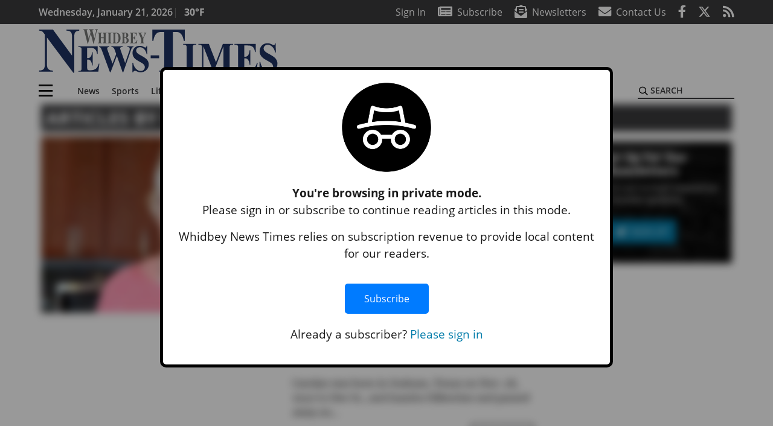

--- FILE ---
content_type: text/html; charset=UTF-8
request_url: https://www.whidbeynewstimes.com/author/kgraves/
body_size: 28289
content:
<!DOCTYPE html>
<html lang="en-US" prefix="og: http://ogp.me/ns# fb: http://ogp.me/ns/fb#">
<head>
    <meta charset="UTF-8">
    <meta name="viewport" content="width=device-width, initial-scale=1, shrink-to-fit=no">
    <meta name="theme-color" content="#00aeef"> <!--3a3a3c-->
        <link rel="profile" href="http://gmpg.org/xfn/11">
    <style>.btn-primary{color:#fff;background-color:#027caa;border-color:#027caa}.mb-3{margin-bottom:1rem!important}img{max-width:100%;height:auto}:root{--mm-ocd-width:80%;--mm-ocd-min-width:200px;--mm-ocd-max-width:340px}:root{--mm-spn-item-height:36px;--mm-spn-item-indent:40px;--mm-spn-line-height:24px}:root{--blue:#007bff;--indigo:#6610f2;--purple:#6f42c1;--pink:#e83e8c;--red:#d32f3c;--orange:#fd7e14;--yellow:#ffc107;--green:#28a745;--teal:#20c997;--cyan:#17a2b8;--white:#fff;--gray:#666666;--gray-dark:#333333;--primary:#027caa;--secondary:#3a3a3c;--success:#28a745;--info:#17a2b8;--warning:#efa72e;--danger:#d32f3c;--light:#e5e5e5;--dark:#111111;--white:#fff;--red:#d32f3c;--breakpoint-xs:0;--breakpoint-sm:576px;--breakpoint-md:768px;--breakpoint-lg:992px;--breakpoint-xl:1200px;--font-family-sans-serif:"Open Sans",sans-serif;--font-family-monospace:SFMono-Regular,Menlo,Monaco,Consolas,"Liberation Mono","Courier New",monospace}*,::after,::before{box-sizing:border-box}html{font-family:sans-serif;line-height:1.15;-webkit-text-size-adjust:100%}header,nav,section{display:block}body{margin:0;font-family:"Open Sans",sans-serif;font-size:1rem;font-weight:400;line-height:1.5;color:#1a1a1a;text-align:left;background-color:#fff}h3,h4{margin-top:0;margin-bottom:.5rem}p{margin-top:0;margin-bottom:1rem}ul{margin-top:0;margin-bottom:1rem}ul ul{margin-bottom:0}a{color:#027caa;text-decoration:none;background-color:transparent}img{vertical-align:middle;border-style:none}svg{overflow:hidden;vertical-align:middle}label{display:inline-block;margin-bottom:.5rem}button{border-radius:0}button,input{margin:0;font-family:inherit;font-size:inherit;line-height:inherit}button,input{overflow:visible}button{text-transform:none}[type=button],button{-webkit-appearance:button}[type=button]::-moz-focus-inner,button::-moz-focus-inner{padding:0;border-style:none}::-webkit-file-upload-button{font:inherit;-webkit-appearance:button}.h6,h3,h4{margin-bottom:.5rem;font-weight:500;line-height:1.2}h3{font-size:1.75rem}h4{font-size:1.5rem}.h6{font-size:1rem}.container{width:100%;padding-right:.25rem;padding-left:.25rem;margin-right:auto;margin-left:auto}@media (min-width:576px){.container{max-width:560px}}@media (min-width:768px){.container{max-width:740px}}@media (min-width:992px){.container{max-width:980px}}@media (min-width:1200px){.container{max-width:1160px}}.row{display:flex;flex-wrap:wrap;margin-right:-.25rem;margin-left:-.25rem}.col,.col-12,.col-lg-4,.col-lg-8,.col-md{position:relative;width:100%;padding-right:.25rem;padding-left:.25rem}.col{flex-basis:0;flex-grow:1;max-width:100%}.col-12{flex:0 0 100%;max-width:100%}.order-first{order:-1}@media (min-width:768px){.col-md{flex-basis:0;flex-grow:1;max-width:100%}}@media (min-width:992px){.col-lg-4{flex:0 0 33.33333%;max-width:33.33333%}.col-lg-8{flex:0 0 66.66667%;max-width:66.66667%}}.btn{display:inline-block;font-weight:400;color:#1a1a1a;text-align:center;vertical-align:middle;background-color:transparent;border:2px solid transparent;padding:.375rem .8rem;font-size:1rem;line-height:1.5;border-radius:0}.btn-outline-secondary{color:#3a3a3c;border-color:#3a3a3c}.btn-sm{padding:.25rem .5rem;font-size:.875rem;line-height:1.5;border-radius:0}.navbar{position:relative;display:flex;flex-wrap:wrap;align-items:center;justify-content:space-between;padding:.5rem 1rem}.navbar .container{display:flex;flex-wrap:wrap;align-items:center;justify-content:space-between}.navbar-brand{display:inline-block;padding-top:.3125rem;padding-bottom:.3125rem;margin-right:1rem;font-size:1.25rem;line-height:inherit;white-space:nowrap}.navbar-toggler{padding:.25rem .75rem;font-size:1.25rem;line-height:1;background-color:transparent;border:2px solid transparent}@media (max-width:1199.98px){.navbar-expand-xl>.container{padding-right:0;padding-left:0}}.navbar-light .navbar-toggler{color:#3a3a3c;border-color:rgba(0,0,0,.1)}.bg-secondary{background-color:#3a3a3c!important}.rounded{border-radius:.25rem!important}.d-none{display:none!important}.d-block{display:block!important}.d-flex{display:flex!important}@media (min-width:768px){.d-md-block{display:block!important}}@media (min-width:992px){.d-lg-block{display:block!important}.d-lg-flex{display:flex!important}}@media (min-width:1200px){.navbar-expand-xl{flex-flow:row nowrap;justify-content:flex-start}.navbar-expand-xl>.container{flex-wrap:nowrap}.navbar-expand-xl .navbar-toggler{display:none}.d-xl-none{display:none!important}.d-xl-inline-block{display:inline-block!important}.d-xl-block{display:block!important}.d-xl-flex{display:flex!important}}.justify-content-between{justify-content:space-between!important}.align-items-center{align-items:center!important}.sr-only{position:absolute;width:1px;height:1px;padding:0;margin:-1px;overflow:hidden;clip:rect(0,0,0,0);white-space:nowrap;border:0}.w-100{width:100%!important}.mb-0{margin-bottom:0!important}.mt-2{margin-top:.5rem!important}.mr-2{margin-right:.5rem!important}.mb-2{margin-bottom:.5rem!important}.my-3{margin-top:1rem!important}.mb-3,.my-3{margin-bottom:1rem!important}.py-0{padding-top:0!important}.px-0{padding-right:0!important}.py-0{padding-bottom:0!important}.pl-0,.px-0{padding-left:0!important}.pt-2,.py-2{padding-top:.5rem!important}.pr-2{padding-right:.5rem!important}.pb-2,.py-2{padding-bottom:.5rem!important}.py-3{padding-top:1rem!important}.py-3{padding-bottom:1rem!important}.px-gutter{padding-right:.25rem!important}.px-gutter{padding-left:.25rem!important}.ml-auto{margin-left:auto!important}@media (min-width:576px){.ml-sm-0{margin-left:0!important}.pr-sm-4{padding-right:1.5rem!important}}@media (min-width:768px){.mb-md-0{margin-bottom:0!important}}.text-center{text-align:center!important}@media (min-width:992px){.mb-lg-0{margin-bottom:0!important}.text-lg-left{text-align:left!important}.text-lg-right{text-align:right!important}}.font-weight-bold{font-weight:700!important}.text-primary{color:#027caa!important}.text-dark{color:#111!important}.wrapper{padding:.5rem 0}img,img.wp-post-image{max-width:100%;height:auto}a.skip-link{position:fixed;z-index:1000;top:0;right:0}.fab,.fad,.far,.fas{-moz-osx-font-smoothing:grayscale;-webkit-font-smoothing:antialiased;display:inline-block;font-style:normal;font-variant:normal;text-rendering:auto;line-height:1}.fa-lg{font-size:1.33333em;line-height:.75em;vertical-align:-.0667em}.fa-2x{font-size:2em}.fa-bars:before{content:"\f0c9"}.fa-envelope:before{content:"\f0e0"}.fa-envelope-open-text:before{content:"\f658"}.fa-facebook-f:before{content:"\f39e"}.fa-newspaper:before{content:"\f1ea"}.fa-rss:before{content:"\f09e"}.fa-search:before{content:"\f002"}.fa-times:before{content:"\f00d"}.fa-twitter:before{content:"\f099"}.sr-only{border:0;clip:rect(0,0,0,0);height:1px;margin:-1px;overflow:hidden;padding:0;position:absolute;width:1px}.far{font-family:'Font Awesome 5 Pro';font-weight:400}.fas{font-family:'Font Awesome 5 Pro';font-weight:900}.fab{font-family:'Font Awesome 5 Brands';font-weight:400}.fad{position:relative;font-family:'Font Awesome 5 Duotone';font-weight:900}.fad:before{position:absolute;color:var(--fa-primary-color,inherit);opacity:1;opacity:var(--fa-primary-opacity,1)}.fad:after{color:var(--fa-secondary-color,inherit);opacity:.4;opacity:var(--fa-secondary-opacity,.4)}.fad.fa-newspaper:after{content:"\10f1ea"}.mmenu-toggler{padding:.25rem .75rem;font-size:1.25rem;line-height:1;background-color:transparent;border:1px solid transparent;position:relative}#mmenuContainer .mmenu-toggler{padding:.25rem .75rem;margin-right:1.25rem;display:block;margin-left:auto;z-index:1;color:#027caa}#mmenuContainer a{border:1px solid transparent}:root{--swiper-theme-color:#007aff}.navbar-brand{margin-right:0}.ai-container{width:100%;height:auto;background:#e5e5e5;display:flex;justify-content:center;align-items:center}.navbar-toggler{padding:.75rem 1rem;font-size:1.25rem;line-height:1;border:none;border-radius:0;margin-left:auto;display:inline-block}.category-label{padding:.5rem 1rem;background:#027caa;color:#fff!important;text-transform:uppercase;font-size:16px;text-align:center;z-index:2}.btn{text-transform:uppercase;font-weight:600}.socials{display:inline}.socials a{margin-left:1.25rem}.socials.socials__header{display:none}.socials.socials__header a{color:#fff}.page-header{display:flex;width:100%;justify-content:flex-start;align-items:center;margin-bottom:.5rem;background:#3a3a3c}.page-header .page-title{font-size:30px;font-weight:700;color:#fff;padding:.5rem;text-transform:uppercase;line-height:29px}.read-more{display:block;text-align:right;margin:0;font-family:"Open Sans",sans-serif}.read-more a{margin:0 .5rem .5rem 0}.responsive-unit{display:flex;justify-content:space-evenly;align-items:center;flex-direction:column;background:#000;color:#fff;text-transform:uppercase;font-weight:700;width:100%}.responsive-unit.responsive-unit__row{height:250px;font-size:24px;line-height:1.9rem}#topNav{z-index:10;position:relative}#topNav .header-date{color:#fff;font-weight:600}#mmenuContainer{display:none}.grid-feature{position:relative;display:flex;justify-content:center;align-items:start;margin-bottom:.5rem;aspect-ratio:6/5;overflow:hidden}.grid-feature:before{content:'';position:absolute;top:0;left:0;opacity:.05;width:100%;height:100%;background:#000}.grid-feature:not(.grid-feature__big) img{max-width:unset;width:-webkit-max-content;width:-moz-max-content;width:max-content;height:100%}.grid-feature img{width:100%;height:auto}.grid-feature .category-label{position:absolute;top:0;left:0;margin:.5rem}.grid-feature .grid-feature__link{position:absolute;top:0;left:0;width:100%;height:100%}.homepage-latest{position:relative;margin-bottom:.5rem;color:#000}.homepage-latest a{color:#000}@media (min-width:576px){.navbar-toggler{margin-right:15px}}@media (min-width:768px) and (max-width:991px){.grid-feature-col{flex:0 0 calc(187px + .5rem);max-width:calc(187px + .5rem)}.grid-feature__big{width:100%;min-height:321px}.grid-feature__big img{max-height:321px}}@media (min-width:768px){.category-label{padding:.25rem .75rem;font-size:14px}}@media (min-width:992px) and (max-width:1199px){.grid-feature-col{flex:0 0 calc(252px + .5rem);max-width:calc(252px + .5rem)}.grid-feature__big{width:100%;min-height:428px}.grid-feature__big img{max-height:428px}.responsive-unit{font-size:1.35rem}.pub-logo{margin-left:auto;margin-right:auto}}@media (min-width:992px){.navbar-toggler{display:none}.socials.socials__header{display:inline}}@media (min-width:1200px){.grid-ad-col__big{flex:0 0 calc(970px + .5rem);max-width:calc(970px + .5rem)}.latest-ad-col__big{flex:0 0 calc(728px + .5rem);max-width:calc(728px + .5rem)}.grid-feature-col{flex:0 0 calc(300px + .5rem);max-width:calc(300px + .5rem)}.grid-feature{width:300px;height:250px}.grid-feature__big{width:100%;height:508px}}html{overflow-y:scroll}#mega-menu-wrap-primary #mega-menu-primary>li.mega-menu-item>a.mega-menu-link{font-weight:600!important}#mega-menu-wrap-primary.mega-menu-wrap #mega-menu-primary li.mega-menu-item-has-children>a.mega-menu-link>span.mega-indicator::after{content:'\2023';transform:rotate(90deg);font-size:20px}.custom-mega-menu-wrapper{width:inherit}.custom-mega-menu-wrapper .mega-menu{display:flex!important;align-items:center;justify-content:space-between}.mega-footer a{font-size:14px!important}.wrapper{padding:0 0 .5rem}.socials a{margin-left:1rem}.hero-feature__caption .read-more{display:none;visibility:hidden}.ai-container{background:#fff!important}.grid-feature{align-items:start;overflow:hidden}.grid-feature:not(.grid-feature__big) img{max-width:unset;width:100%;height:100%}.grid-feature img{max-height:initial!important;max-width:100%}.grid-feature .grid-feature__link{z-index:3}.grid-feature:before{z-index:2}.site-search{position:relative;padding:.5rem 0}.site-search .search__icon{position:absolute;left:0;padding:0 2px}.site-search .search__icon i:before{font-size:.9rem;color:#000}.site-search .search__input{border-top:0;border-right:0;border-bottom:2px solid #3a3a3c;border-left:0;padding-left:1.3rem;width:10rem}.site-search .search__input::-moz-placeholder{font-weight:600;color:#3a3a3c;text-transform:uppercase;opacity:1}.site-search .search__input:-ms-input-placeholder{font-weight:600;color:#3a3a3c;text-transform:uppercase;opacity:1}.site-search.mobile-search .search__icon i:before{font-size:1.33rem}.site-search.mobile-search .search__input{padding-left:2rem;width:100%}.pub-logo{max-width:65%}.pub-logo svg .logo-path-a{fill:#1e3262}.pub-logo svg .logo-path-b{fill:#767776}.fa-facebook-f::before{content:"\f39e"!important}@media (max-width:767px){.grid-feature.grid-feature__big{aspect-ratio:430/261}.grid-feature.grid-feature__big{aspect-ratio:initial}}@media (min-width:768px){.grid-feature.grid-feature__big{aspect-ratio:844/567}.grid-feature__big img{position:absolute;height:100%;width:auto;max-width:initial}}@media (min-width:1200px){.grid-feature__big{height:567px}@supports (aspect-ratio:auto){.grid-feature__big{height:initial}}.pub-logo{max-width:100%}}</style>
    <link rel="preconnect" href="https://www.facebook.com">
    <link rel="preconnect" href="https://connect.facebook.net">
    <link rel="stylesheet" href="https://www.whidbeynewstimes.com/wp-content/themes/momentous-spiwnt/css/child-theme.min.css?v=1.1.1" media="print"
          onload="this.media='all'"/>
    <link rel="preload" href="https://www.whidbeynewstimes.com/wp-content/themes/momentous-spiwnt/fonts/fa-regular-400.woff2" as="font" type="font/woff2" crossorigin>
    <link rel="preload" href="https://www.whidbeynewstimes.com/wp-content/themes/momentous-spiwnt/fonts/fa-brands-400.woff2" as="font" type="font/woff2" crossorigin>
    <link rel="preload" href="https://www.whidbeynewstimes.com/wp-content/themes/momentous-spiwnt/fonts/fa-solid-900.woff2" as="font" type="font/woff2" crossorigin>
    <title>Keven Graves Whidbey News-Times</title>
<meta name='robots' content='max-image-preview:large' />
	<style>img:is([sizes="auto" i], [sizes^="auto," i]) { contain-intrinsic-size: 3000px 1500px }</style>
	
<!-- This site is optimized with the Yoast SEO Premium plugin v6.2 - https://yoa.st/1yg?utm_content=6.2 -->
<meta name="description" content="Author profile of Keven Graves at Whidbey News-Times"/>
<link rel="canonical" href="https://www.whidbeynewstimes.com/author/kgraves/" />
<link rel="next" href="https://www.whidbeynewstimes.com/author/kgraves/page/2/" />
<link rel="publisher" href="https://plus.google.com/+whidbeynewstimes/"/>
<meta property="og:locale" content="en_US" />
<meta property="og:type" content="object" />
<meta property="og:title" content="Keven Graves Whidbey News-Times" />
<meta property="og:url" content="https://www.whidbeynewstimes.com/author/kgraves/" />
<meta property="og:site_name" content="Whidbey News-Times" />
<meta property="fb:admins" content="100002304548680" />
<meta property="og:image" content="http://www.whidbeynewstimes.com/wp-content/uploads/2020/11/logo-1200x630-1-e1605805512370.png" />
<meta name="twitter:card" content="summary_large_image" />
<meta name="twitter:description" content="Author profile of Keven Graves at Whidbey News-Times" />
<meta name="twitter:title" content="Keven Graves Whidbey News-Times" />
<meta name="twitter:site" content="@whidbeynews" />
<meta name="twitter:image" content="http://www.whidbeynewstimes.com/wp-content/uploads/2020/11/logo-1200x630-1-e1605805512370.png" />
<script type='application/ld+json'>{"@context":"http:\/\/schema.org","@type":"WebSite","@id":"#website","url":"https:\/\/www.whidbeynewstimes.com\/","name":"Whidbey News-Times","potentialAction":{"@type":"SearchAction","target":"https:\/\/www.whidbeynewstimes.com\/?s={search_term_string}","query-input":"required name=search_term_string"}}</script>
<script type='application/ld+json'>{"@context":"http:\/\/schema.org","@type":"Organization","url":"https:\/\/www.whidbeynewstimes.com\/author\/kgraves\/","sameAs":["http:\/\/www.facebook.com\/WhidbeyNews","https:\/\/plus.google.com\/+whidbeynewstimes\/","https:\/\/twitter.com\/whidbeynews"],"@id":"#organization","name":"Whidbey News-Times","logo":"http:\/\/www.whidbeynewstimes.com\/wp-content\/uploads\/2020\/11\/logo-1200x630-1-e1605805512370.png"}</script>
<!-- / Yoast SEO Premium plugin. -->

<link rel="alternate" type="application/rss+xml" title="Whidbey News-Times &raquo; Feed" href="https://www.whidbeynewstimes.com/feed/" />
<link rel="alternate" type="application/rss+xml" title="Whidbey News-Times &raquo; Comments Feed" href="https://www.whidbeynewstimes.com/comments/feed/" />
<link rel="alternate" type="application/rss+xml" title="Whidbey News-Times &raquo; Posts by Keven Graves Feed" href="https://www.whidbeynewstimes.com/author/kgraves/feed/" />
<link rel='stylesheet' id='marketplace_section_styles-css' href='https://www.whidbeynewstimes.com/wp-content/plugins/marketplace-shortcode-block-momentous/css/marketplace.css?ver=6.8.3' type='text/css' media='all' />
<link rel='stylesheet' id='weather_bug_styles-css' href='https://www.whidbeynewstimes.com/wp-content/plugins/weather-bug-momentous/css/weather-bug.css?ver=6.8.3' type='text/css' media='all' />
<link rel='stylesheet' id='newzware-paywall-jquery-css' href='https://www.whidbeynewstimes.com/wp-content/plugins/soundpress-paywall-newzware/css/jquery.ui.all.css?ver=1.0' type='text/css' media='' />
<link rel='stylesheet' id='newzware-paywall-epass-css' href='https://www.whidbeynewstimes.com/wp-content/plugins/soundpress-paywall-newzware/css/epass-css.css?ver=1.1' type='text/css' media='' />
<link rel='stylesheet' id='wp-block-library-css' href='https://www.whidbeynewstimes.com/wp-includes/css/dist/block-library/style.min.css?ver=6.8.3' type='text/css' media='all' />
<style id='classic-theme-styles-inline-css' type='text/css'>
/*! This file is auto-generated */
.wp-block-button__link{color:#fff;background-color:#32373c;border-radius:9999px;box-shadow:none;text-decoration:none;padding:calc(.667em + 2px) calc(1.333em + 2px);font-size:1.125em}.wp-block-file__button{background:#32373c;color:#fff;text-decoration:none}
</style>
<style id='global-styles-inline-css' type='text/css'>
:root{--wp--preset--aspect-ratio--square: 1;--wp--preset--aspect-ratio--4-3: 4/3;--wp--preset--aspect-ratio--3-4: 3/4;--wp--preset--aspect-ratio--3-2: 3/2;--wp--preset--aspect-ratio--2-3: 2/3;--wp--preset--aspect-ratio--16-9: 16/9;--wp--preset--aspect-ratio--9-16: 9/16;--wp--preset--color--black: #000000;--wp--preset--color--cyan-bluish-gray: #abb8c3;--wp--preset--color--white: #ffffff;--wp--preset--color--pale-pink: #f78da7;--wp--preset--color--vivid-red: #cf2e2e;--wp--preset--color--luminous-vivid-orange: #ff6900;--wp--preset--color--luminous-vivid-amber: #fcb900;--wp--preset--color--light-green-cyan: #7bdcb5;--wp--preset--color--vivid-green-cyan: #00d084;--wp--preset--color--pale-cyan-blue: #8ed1fc;--wp--preset--color--vivid-cyan-blue: #0693e3;--wp--preset--color--vivid-purple: #9b51e0;--wp--preset--gradient--vivid-cyan-blue-to-vivid-purple: linear-gradient(135deg,rgba(6,147,227,1) 0%,rgb(155,81,224) 100%);--wp--preset--gradient--light-green-cyan-to-vivid-green-cyan: linear-gradient(135deg,rgb(122,220,180) 0%,rgb(0,208,130) 100%);--wp--preset--gradient--luminous-vivid-amber-to-luminous-vivid-orange: linear-gradient(135deg,rgba(252,185,0,1) 0%,rgba(255,105,0,1) 100%);--wp--preset--gradient--luminous-vivid-orange-to-vivid-red: linear-gradient(135deg,rgba(255,105,0,1) 0%,rgb(207,46,46) 100%);--wp--preset--gradient--very-light-gray-to-cyan-bluish-gray: linear-gradient(135deg,rgb(238,238,238) 0%,rgb(169,184,195) 100%);--wp--preset--gradient--cool-to-warm-spectrum: linear-gradient(135deg,rgb(74,234,220) 0%,rgb(151,120,209) 20%,rgb(207,42,186) 40%,rgb(238,44,130) 60%,rgb(251,105,98) 80%,rgb(254,248,76) 100%);--wp--preset--gradient--blush-light-purple: linear-gradient(135deg,rgb(255,206,236) 0%,rgb(152,150,240) 100%);--wp--preset--gradient--blush-bordeaux: linear-gradient(135deg,rgb(254,205,165) 0%,rgb(254,45,45) 50%,rgb(107,0,62) 100%);--wp--preset--gradient--luminous-dusk: linear-gradient(135deg,rgb(255,203,112) 0%,rgb(199,81,192) 50%,rgb(65,88,208) 100%);--wp--preset--gradient--pale-ocean: linear-gradient(135deg,rgb(255,245,203) 0%,rgb(182,227,212) 50%,rgb(51,167,181) 100%);--wp--preset--gradient--electric-grass: linear-gradient(135deg,rgb(202,248,128) 0%,rgb(113,206,126) 100%);--wp--preset--gradient--midnight: linear-gradient(135deg,rgb(2,3,129) 0%,rgb(40,116,252) 100%);--wp--preset--font-size--small: 13px;--wp--preset--font-size--medium: 20px;--wp--preset--font-size--large: 36px;--wp--preset--font-size--x-large: 42px;--wp--preset--spacing--20: 0.44rem;--wp--preset--spacing--30: 0.67rem;--wp--preset--spacing--40: 1rem;--wp--preset--spacing--50: 1.5rem;--wp--preset--spacing--60: 2.25rem;--wp--preset--spacing--70: 3.38rem;--wp--preset--spacing--80: 5.06rem;--wp--preset--shadow--natural: 6px 6px 9px rgba(0, 0, 0, 0.2);--wp--preset--shadow--deep: 12px 12px 50px rgba(0, 0, 0, 0.4);--wp--preset--shadow--sharp: 6px 6px 0px rgba(0, 0, 0, 0.2);--wp--preset--shadow--outlined: 6px 6px 0px -3px rgba(255, 255, 255, 1), 6px 6px rgba(0, 0, 0, 1);--wp--preset--shadow--crisp: 6px 6px 0px rgba(0, 0, 0, 1);}:where(.is-layout-flex){gap: 0.5em;}:where(.is-layout-grid){gap: 0.5em;}body .is-layout-flex{display: flex;}.is-layout-flex{flex-wrap: wrap;align-items: center;}.is-layout-flex > :is(*, div){margin: 0;}body .is-layout-grid{display: grid;}.is-layout-grid > :is(*, div){margin: 0;}:where(.wp-block-columns.is-layout-flex){gap: 2em;}:where(.wp-block-columns.is-layout-grid){gap: 2em;}:where(.wp-block-post-template.is-layout-flex){gap: 1.25em;}:where(.wp-block-post-template.is-layout-grid){gap: 1.25em;}.has-black-color{color: var(--wp--preset--color--black) !important;}.has-cyan-bluish-gray-color{color: var(--wp--preset--color--cyan-bluish-gray) !important;}.has-white-color{color: var(--wp--preset--color--white) !important;}.has-pale-pink-color{color: var(--wp--preset--color--pale-pink) !important;}.has-vivid-red-color{color: var(--wp--preset--color--vivid-red) !important;}.has-luminous-vivid-orange-color{color: var(--wp--preset--color--luminous-vivid-orange) !important;}.has-luminous-vivid-amber-color{color: var(--wp--preset--color--luminous-vivid-amber) !important;}.has-light-green-cyan-color{color: var(--wp--preset--color--light-green-cyan) !important;}.has-vivid-green-cyan-color{color: var(--wp--preset--color--vivid-green-cyan) !important;}.has-pale-cyan-blue-color{color: var(--wp--preset--color--pale-cyan-blue) !important;}.has-vivid-cyan-blue-color{color: var(--wp--preset--color--vivid-cyan-blue) !important;}.has-vivid-purple-color{color: var(--wp--preset--color--vivid-purple) !important;}.has-black-background-color{background-color: var(--wp--preset--color--black) !important;}.has-cyan-bluish-gray-background-color{background-color: var(--wp--preset--color--cyan-bluish-gray) !important;}.has-white-background-color{background-color: var(--wp--preset--color--white) !important;}.has-pale-pink-background-color{background-color: var(--wp--preset--color--pale-pink) !important;}.has-vivid-red-background-color{background-color: var(--wp--preset--color--vivid-red) !important;}.has-luminous-vivid-orange-background-color{background-color: var(--wp--preset--color--luminous-vivid-orange) !important;}.has-luminous-vivid-amber-background-color{background-color: var(--wp--preset--color--luminous-vivid-amber) !important;}.has-light-green-cyan-background-color{background-color: var(--wp--preset--color--light-green-cyan) !important;}.has-vivid-green-cyan-background-color{background-color: var(--wp--preset--color--vivid-green-cyan) !important;}.has-pale-cyan-blue-background-color{background-color: var(--wp--preset--color--pale-cyan-blue) !important;}.has-vivid-cyan-blue-background-color{background-color: var(--wp--preset--color--vivid-cyan-blue) !important;}.has-vivid-purple-background-color{background-color: var(--wp--preset--color--vivid-purple) !important;}.has-black-border-color{border-color: var(--wp--preset--color--black) !important;}.has-cyan-bluish-gray-border-color{border-color: var(--wp--preset--color--cyan-bluish-gray) !important;}.has-white-border-color{border-color: var(--wp--preset--color--white) !important;}.has-pale-pink-border-color{border-color: var(--wp--preset--color--pale-pink) !important;}.has-vivid-red-border-color{border-color: var(--wp--preset--color--vivid-red) !important;}.has-luminous-vivid-orange-border-color{border-color: var(--wp--preset--color--luminous-vivid-orange) !important;}.has-luminous-vivid-amber-border-color{border-color: var(--wp--preset--color--luminous-vivid-amber) !important;}.has-light-green-cyan-border-color{border-color: var(--wp--preset--color--light-green-cyan) !important;}.has-vivid-green-cyan-border-color{border-color: var(--wp--preset--color--vivid-green-cyan) !important;}.has-pale-cyan-blue-border-color{border-color: var(--wp--preset--color--pale-cyan-blue) !important;}.has-vivid-cyan-blue-border-color{border-color: var(--wp--preset--color--vivid-cyan-blue) !important;}.has-vivid-purple-border-color{border-color: var(--wp--preset--color--vivid-purple) !important;}.has-vivid-cyan-blue-to-vivid-purple-gradient-background{background: var(--wp--preset--gradient--vivid-cyan-blue-to-vivid-purple) !important;}.has-light-green-cyan-to-vivid-green-cyan-gradient-background{background: var(--wp--preset--gradient--light-green-cyan-to-vivid-green-cyan) !important;}.has-luminous-vivid-amber-to-luminous-vivid-orange-gradient-background{background: var(--wp--preset--gradient--luminous-vivid-amber-to-luminous-vivid-orange) !important;}.has-luminous-vivid-orange-to-vivid-red-gradient-background{background: var(--wp--preset--gradient--luminous-vivid-orange-to-vivid-red) !important;}.has-very-light-gray-to-cyan-bluish-gray-gradient-background{background: var(--wp--preset--gradient--very-light-gray-to-cyan-bluish-gray) !important;}.has-cool-to-warm-spectrum-gradient-background{background: var(--wp--preset--gradient--cool-to-warm-spectrum) !important;}.has-blush-light-purple-gradient-background{background: var(--wp--preset--gradient--blush-light-purple) !important;}.has-blush-bordeaux-gradient-background{background: var(--wp--preset--gradient--blush-bordeaux) !important;}.has-luminous-dusk-gradient-background{background: var(--wp--preset--gradient--luminous-dusk) !important;}.has-pale-ocean-gradient-background{background: var(--wp--preset--gradient--pale-ocean) !important;}.has-electric-grass-gradient-background{background: var(--wp--preset--gradient--electric-grass) !important;}.has-midnight-gradient-background{background: var(--wp--preset--gradient--midnight) !important;}.has-small-font-size{font-size: var(--wp--preset--font-size--small) !important;}.has-medium-font-size{font-size: var(--wp--preset--font-size--medium) !important;}.has-large-font-size{font-size: var(--wp--preset--font-size--large) !important;}.has-x-large-font-size{font-size: var(--wp--preset--font-size--x-large) !important;}
:where(.wp-block-post-template.is-layout-flex){gap: 1.25em;}:where(.wp-block-post-template.is-layout-grid){gap: 1.25em;}
:where(.wp-block-columns.is-layout-flex){gap: 2em;}:where(.wp-block-columns.is-layout-grid){gap: 2em;}
:root :where(.wp-block-pullquote){font-size: 1.5em;line-height: 1.6;}
</style>
<link rel='stylesheet' id='incognito-detector-style-css' href='https://www.whidbeynewstimes.com/wp-content/plugins/incognito_dectector/css/incognito-detector.css?ver=1.00' type='text/css' media='all' />
<link rel='stylesheet' id='wpba_front_end_styles-css' href='https://www.whidbeynewstimes.com/wp-content/plugins/wp-better-attachments/assets/css/wpba-frontend.css?ver=1.3.11' type='text/css' media='all' />
<link rel='stylesheet' id='megamenu-css' href='https://www.whidbeynewstimes.com/wp-content/uploads/maxmegamenu/style.css?ver=512cd6' type='text/css' media='all' />
<script type="text/javascript" id="newzware-paywall-config-js-extra">
/* <![CDATA[ */
var php_vars = {"publication":"Whidbey News Times","website":"http:\/\/www.whidbeynewstimes.com","site":"sound","edition":"WNT","meter":"3","imgBestValue":"","imgBestCollage":"","imgBestRegister":""};
/* ]]> */
</script>
<script type="text/javascript" src="https://www.whidbeynewstimes.com/wp-content/plugins/soundpress-paywall-newzware/javascript/config.js?ver=1.6" id="newzware-paywall-config-js"></script>
<script type="text/javascript" src="https://www.whidbeynewstimes.com/wp-content/plugins/soundpress-paywall-newzware/javascript/site-min.js?ver=1.0" id="newzware-paywall-site-js"></script>
<script type="text/javascript" src="https://www.whidbeynewstimes.com/wp-content/plugins/soundpress-paywall-newzware/javascript/jquery-1.7.2.js?ver=1.0" id="newzware-paywall-jquery-js"></script>
<script type="text/javascript" src="https://www.whidbeynewstimes.com/wp-content/plugins/soundpress-paywall-newzware/javascript/jquery.ui.core.min.js?ver=1.0" id="newzware-paywall-jquery-core-js"></script>
<script type="text/javascript" src="https://www.whidbeynewstimes.com/wp-content/plugins/soundpress-paywall-newzware/javascript/jquery-ui.min.js?ver=1.0" id="newzware-paywall-jquery-min-js"></script>
<script type="text/javascript" src="https://www.whidbeynewstimes.com/wp-content/plugins/soundpress-paywall-newzware/javascript/nwJQuery.js?ver=1.0" id="newzware-paywall-noConflict-js"></script>
<script type="text/javascript" src="https://www.whidbeynewstimes.com/wp-content/plugins/soundpress-paywall-newzware/javascript/e-pass-min.js?ver=1.0" id="newzware-paywall-epass-min-js"></script>
<script type="text/javascript" src="https://www.whidbeynewstimes.com/wp-includes/js/jquery/jquery.min.js?ver=3.7.1" id="jquery-core-js"></script>
<script type="text/javascript" src="https://www.whidbeynewstimes.com/wp-includes/js/jquery/jquery-migrate.min.js?ver=3.4.1" id="jquery-migrate-js"></script>
<script type="text/javascript" src="https://www.whidbeynewstimes.com/wp-content/plugins/soundpress-comscore/js/comscore.js?ver=1.0" id="comscore-js-js"></script>
<noscript><img src="https://sb.scorecardresearch.com/p?c1=2&c2=6035032&cv=2.0&cj=1" /></noscript>


<script> // Script to refresh ads on an interval
    // Ad unit names to not refresh
    const gptDontRefresh = [
        'adunit0',
        'adUnit2',
        'adUnit11',
        'adUnit15',
        'new_300x600_2',
        'new_728x90_1',
        'new_970x250_1',
        'HI-CM'
    ]

    // How frequently should ads refresh
    const gptRefreshInterval = 60000 // 60 seconds

    // Check if the ad unit path of each ad matches a disallowed value to determine if the particular ad unit is allowed to refresh
    function gptAllowRefresh(value) {
        let adPath = value.getAdUnitPath()
        let allowRefresh = true;
        gptDontRefresh.forEach(function (e) {
            if (adPath.includes(e)) {
                allowRefresh = false
            }
        })
        return allowRefresh
    }

    // Use previous function to find and refresh only allowed ads on our pre-defined interval
    googletag.cmd.push(function() {
        const gptRefreshSlots = gptAdSlots.filter(gptAllowRefresh)
        window.setInterval(() => {
            gptRefreshSlots.forEach(ad => googletag.pubads().refresh([ad]))
        }, gptRefreshInterval)
    })
</script>

<!-- End DoubleClick for Publishers -->

<script type="text/javascript" src="https://www.whidbeynewstimes.com/wp-content/plugins/soundpress-header-bidding-amzn/js/hb-amzn-uam.js" id="header-bidding-amzn-js"></script>
<script type="text/javascript" src="https://www.whidbeynewstimes.com/wp-content/plugins/wp-retina-2x/app/picturefill.min.js?ver=1735824991" id="wr2x-picturefill-js-js"></script>
<script defer type="text/javascript" src="https://www.whidbeynewstimes.com/wp-content/plugins/marketplace-shortcode-block-momentous/js/marketplace.js?ver=6.8.3" id="marketplace_section_script-defer-js"></script>
<link rel="https://api.w.org/" href="https://www.whidbeynewstimes.com/wp-json/" /><link rel="alternate" title="JSON" type="application/json" href="https://www.whidbeynewstimes.com/wp-json/wp/v2/users/162" /><link rel="EditURI" type="application/rsd+xml" title="RSD" href="https://www.whidbeynewstimes.com/xmlrpc.php?rsd" />
		<meta property="fb:pages" content="70657849238 " />
					<meta property="ia:markup_url" content="https://www.whidbeynewstimes.com/obituaries/maryann-davis-june-24-1941-june-30-2021/?ia_markup=1" />
			<!--Newzware embed-->
<style>
.nwstartoverlay { position: absolute; width: 100%; height: 50%; top: 10%; text-align: center; z-index: 2147483646}
</style>
<script id='newzwareNSconfig' src='https://everettweb.newzware.com/ss70v2/sound/custom/nwstartconfig_WNT.js'></script>

<!-- Google Tag Manager -->
<script>(function(w,d,s,l,i){w[l]=w[l]||[];w[l].push({'gtm.start':
new Date().getTime(),event:'gtm.js'});var f=d.getElementsByTagName(s)[0],
j=d.createElement(s),dl=l!='dataLayer'?'&l='+l:'';j.async=true;j.src=
'https://www.googletagmanager.com/gtm.js?id='+i+dl;f.parentNode.insertBefore(j,f);
})(window,document,'script','dataLayer','GTM-NDKHNZ4');</script>
<!-- End Google Tag Manager -->

<!-- Google Tag Manager -->
<script>(function(w,d,s,l,i){w[l]=w[l]||[];w[l].push({'gtm.start':
new Date().getTime(),event:'gtm.js'});var f=d.getElementsByTagName(s)[0],
j=d.createElement(s),dl=l!='dataLayer'?'&l='+l:'';j.async=true;j.src=
'https://www.googletagmanager.com/gtm.js?id='+i+dl;f.parentNode.insertBefore(j,f);
})(window,document,'script','dataLayer','GTM-N5PFRLJ');</script>
<!-- End Google Tag Manager -->





<meta property="fb:pages" content="70657849238" />
<script type='text/javascript'>
$(window).on("resize orientationchange", function() {
	Foundation.reInit($('[data-equalizer]'));
});
</script>

<!-- Blue Conic scripts -->
<!-- <script src="//cdn.blueconic.net/soundpublishing.js"></script> -->
<script src="https://x275.whidbeynewstimes.com/script.js"></script>

<!-- Outbrain Script -->
<!--<script type="text/javascript" async="async" src="//widgets.outbrain.com/outbrain.js"></script>-->

<!-- JW Player -->
<script src="https://cdn.jwplayer.com/libraries/NOZVn4NA.js"></script>

<!-- Automatad -->
<!-- <script type="text/javascript" src="https://go.automatad.com/geo/jX8REv/afihbs.js" async></script> -->

<script type='text/javascript'>
//If an ad iframe does not load, hide div. Horizontal divs have extra markup that DFP collapse divs doesn't hide
jQuery( document ).ready(function() {
   if ( jQuery( ".horizontal iframe" ).length ==0 ) {
     jQuery('.gpt-ad').hide();
} 
});
</script>

<script type='text/javascript'>
$(document).ready(function(){
	if ( $( ".home" ).length ) {
		$(".affinity-menu ul li").delay(1000).animate({"opacity": "1"}, 200);
	} else {
		$( ".affinity-menu ul li" ).addClass( "enabled" );
	}
});
</script>

<!-- Don't delete for now.
<script type='text/javascript'>
function thirty_pc() {
    var height = $(window).height();
    var thirtypc = (60 * height) / 100;
    thirtypc = parseInt(thirtypc) + 'px';
    $("ul.dropdown.menu.submenu.is-dropdown-submenu.first-sub.vertical").first().css({'max-height':thirtypc});
}
$(document).ready(function() {
    thirty_pc();
    $(window).bind('resize', thirty_pc);
});
</script>
-->

<!-- AM: Not sure what these are used for -->
<script type='text/javascript'>var _sf_startpt=(new Date()).getTime()</script>

<script type='text/javascript'>
// Add Foundation classes to entry-content tables to enable special features.
jQuery(document).ready(function() {
  $('.entry-content table, .entry-content p table').addClass('hover');
});
</script>

<!-- Facebook Pixel Code -->
<script>
  !function(f,b,e,v,n,t,s)
  {if(f.fbq)return;n=f.fbq=function(){n.callMethod?
  n.callMethod.apply(n,arguments):n.queue.push(arguments)};
  if(!f._fbq)f._fbq=n;n.push=n;n.loaded=!0;n.version='2.0';
  n.queue=[];t=b.createElement(e);t.async=!0;
  t.src=v;s=b.getElementsByTagName(e)[0];
  s.parentNode.insertBefore(t,s)}(window, document,'script',
  'https://connect.facebook.net/en_US/fbevents.js');
  fbq('init', '1847949945485914');
  fbq('track', 'PageView');
</script>
<noscript><img height="1" width="1" style="display:none"
  src="https://www.facebook.com/tr?id=1847949945485914&ev=PageView&noscript=1"
/></noscript>
<!-- End Facebook Pixel Code -->


<!-- Start Marfeel Code -->
<script type="text/javascript">
!function(){"use strict";function e(e){var t=!(arguments.length>1&&void 0!==arguments[1])||arguments[1],c=document.createElement("script");c.src=e,t?c.type="module":(c.async=!0,c.type="text/javascript",c.setAttribute("nomodule",""));var n=document.getElementsByTagName("script")[0];n.parentNode.insertBefore(c,n)}!function(t,c){!function(t,c,n){var a,o,r;n.accountId=c,null!==(a=t.marfeel)&&void 0!==a||(t.marfeel={}),null!==(o=(r=t.marfeel).cmd)&&void 0!==o||(r.cmd=[]),t.marfeel.config=n;var i="https://sdk.mrf.io/statics";e("".concat(i,"/marfeel-sdk.js?id=").concat(c),!0),e("".concat(i,"/marfeel-sdk.es5.js?id=").concat(c),!1)}(t,c,arguments.length>2&&void 0!==arguments[2]?arguments[2]:{})}(window,7739,{} /* Config */)}();
</script>
<!-- End Marfeel Code -->

<style>

/*by kelsey */
#nimbleBuyWidget18622, #nimbleBuyWidget18682 {
	display: block;
	margin: 0 auto;
}

.tpSearchBoxOpt {font-size:medium !important;}

</style>

<!-- This site is optimized with the Schema plugin v1.7.9.6 - http://schema.press -->
<script type="application/ld+json">{"@context":"http:\/\/schema.org","@type":"Person","name":"Keven Graves"}</script>


<!-- Google Analytics -->
<script async src="https://www.googletagmanager.com/gtag/js?id=UA-52608-2"></script>
<script>
  window.dataLayer = window.dataLayer || [];
  function gtag(){dataLayer.push(arguments);}
  gtag('js', new Date());

  gtag('config','UA-52608-2');
  gtag('config','UA-109002081-1');
  gtag('config','UA-109002081-9');
</script>
<!-- End Google Analytics -->
<!-- Google Analytics Event elements -->
<script type='text/javascript'>
  $(document).ready(function(){
    $("ul.dropdown.menu:first-child > li > a.search").click(function(){
      gtag('event', 'Click', {'event_category': 'Main Navigation', 'event_label': 'Search Button'});
    });
    $("a.pub-logo-large").click(function(){
      gtag('event', 'Click', {'event_category': 'Main Navigation', 'event_label': 'Header Logo'});
    });
    $("ul.subscriber-tools li:first-child a").click(function(){
      gtag('event', 'Click', {'event_category': 'Main Navigation', 'event_label': 'Subscribe Button'});
    });
  });
</script>
<!-- End Event elements -->
<style type='text/css'>#slidebox {background-image:url('')</style><script type="text/javascript">
		if (screen.width < 640) {
			nwLogoutID = "nwmobilelogoutdiv";
			nwLogoutText = "Subscriber Sign Out";
		}nwNoActionOnInit = true;newzware_epassInit();</script><meta name="mobile-web-app-capable" content="yes">
<meta name="apple-mobile-web-app-capable" content="yes">
<meta name="apple-mobile-web-app-title" content="Whidbey News-Times - Oak Harbor&#039;s hometown newspaper">
<link rel="icon" href="https://www.whidbeynewstimes.com/wp-content/uploads/2022/01/favicon.png" sizes="32x32" />
<link rel="icon" href="https://www.whidbeynewstimes.com/wp-content/uploads/2022/01/favicon.png" sizes="192x192" />
<link rel="apple-touch-icon" href="https://www.whidbeynewstimes.com/wp-content/uploads/2022/01/favicon.png" />
<meta name="msapplication-TileImage" content="https://www.whidbeynewstimes.com/wp-content/uploads/2022/01/favicon.png" />
		<style type="text/css" id="wp-custom-css">
			#navContainer #mobile-menu .menu-item.menu-item-has-children a[href="#"] {
	pointer-events: none;
}

.mm-ocd {
	z-index: 1000;
}

.entry-content ins {
	text-decoration: none;
}

@media (min-width: 584px) {
	.post-attachment.small,
    .featured-image.small {
		float: left;
		margin: 0 !important;
		padding: 6px 23px 8px 0 !important;
		width: 280px;
		max-width: 280px !important;
	}
}

@media (max-width: 991px) {
	#right-sidebar .widget_recent_entries {
		display: none;
	}
}

.fa-twitter:before {
  display:inline-block;
  font-size:inherit;
  width:1em;
  overflow:visible;
  vertical-align:-.125em;
  content: url("data:image/svg+xml,%3Csvg xmlns='http://www.w3.org/2000/svg' viewBox='0 0 512 512'%3E%3Cpath d='M389.2 48h70.6L305.6 224.2 487 464H345L233.7 318.6 106.5 464H35.8L200.7 275.5 26.8 48H172.4L272.9 180.9 389.2 48zM364.4 421.8h39.1L151.1 88h-42L364.4 421.8z'/%3E%3C/svg%3E") !important;
}
.socials .fa-twitter:before {
  content: url("data:image/svg+xml,%3Csvg xmlns='http://www.w3.org/2000/svg' viewBox='0 0 512 512'%3E%3Cpath fill='white' d='M389.2 48h70.6L305.6 224.2 487 464H345L233.7 318.6 106.5 464H35.8L200.7 275.5 26.8 48H172.4L272.9 180.9 389.2 48zM364.4 421.8h39.1L151.1 88h-42L364.4 421.8z'/%3E%3C/svg%3E") !important;
}
.socials.socials__footer .fa-twitter:before {
  content: url("data:image/svg+xml,%3Csvg xmlns='http://www.w3.org/2000/svg' viewBox='0 0 512 512'%3E%3Cpath d='M389.2 48h70.6L305.6 224.2 487 464H345L233.7 318.6 106.5 464H35.8L200.7 275.5 26.8 48H172.4L272.9 180.9 389.2 48zM364.4 421.8h39.1L151.1 88h-42L364.4 421.8z'/%3E%3C/svg%3E") !important;
}
.socials.socials__single a.twitter .fa-stack-2x {
  color: #000;
}
.socials.socials__single a.twitter:hover .fa-stack-2x,
.socials.socials__single a.twitter:focus .fa-stack-2x{
  color: #2e2e2e;
}
		</style>
		<style type="text/css">/** Mega Menu CSS: fs **/</style>
<!-- DoubleClick for Publishers -->
<script type='text/javascript'>
    var googletag = googletag || {};
    googletag.cmd = googletag.cmd || [];
    (function() {
        var gads = document.createElement('script');
        gads.async = true;
        gads.type = 'text/javascript';
        var useSSL = 'https:' == document.location.protocol;
        gads.src = (useSSL ? 'https:' : 'http:') +
            '//www.googletagservices.com/tag/js/gpt.js';
        var node = document.getElementsByTagName('script')[0];
        node.parentNode.insertBefore(gads, node);
    })();
</script>

<script type='text/javascript'>
    var gptAdSlots = [];
    googletag.cmd.push(function() {
        var mappingHorizontal = googletag.sizeMapping().
        addSize([1024, 0],[[970, 250],[970, 90], [728, 90], [970, 30]]).
        addSize([768, 0],[[728, 90], [320, 50], [320, 100], [300, 50]]).
        addSize([340, 0],[[320, 50], [320, 100], [300, 50]]).
        addSize([0, 0],[300, 50]).
        build();
        var mappingVertical = googletag.sizeMapping().
        addSize([1024, 0],[[300, 1050],[300, 600], [300, 250]]).
        addSize([320, 0],[[300, 600],[300, 250]]).
        addSize([0, 0],[300, 250]).
        build();
        var mappingFeatured = googletag.sizeMapping().
        addSize([1024, 0],[[300, 1050],[300, 600]]).
        addSize([320, 0],[[300, 600]]).
        addSize([0, 0],[300, 250]).
        build();
        var mappingHIPencil = googletag.sizeMapping().
        addSize([980, 0],[[970, 30],[970, 250]]).
        addSize([0, 0],[320, 50]).
        build();
        var mappingPollSponsor = googletag.sizeMapping().
        addSize([1024, 0],[[500, 200]]).
        addSize([0, 0],[300, 250]).
        build();
        var mappingLdrBrdOnly = googletag.sizeMapping().
        addSize([768, 0], [728, 90]).
        addSize([320, 0], [320, 50]).
        build();
        var mappingBillBrdOnly = googletag.sizeMapping().
        addSize([980, 0], [970, 250]).
        addSize([768, 0], [728, 90]).
        addSize([320, 0], [320, 50]).
        build();
        var mappingHorizontalSmall = googletag.sizeMapping().
        addSize([1024, 0], [728, 90]).
        addSize([768, 0],[[728, 90], [320, 50], [320, 100], [300, 50]]).
        addSize([340, 0],[[320, 50], [320, 100], [300, 50]]).
        addSize([0, 0],[320, 50]).
        build();

        gptAdSlots[0] = googletag.defineSlot('/22692889424/sp/adunit0', [[320, 50], [970, 30], [970, 250]], 'div-gpt-0').defineSizeMapping(mappingHIPencil).addService(googletag.pubads());
        gptAdSlots[1] = googletag.defineSlot('/22692889424/sp/adUnit1', [970, 90], 'div-gpt-1').defineSizeMapping(mappingHorizontal).addService(googletag.pubads());
        gptAdSlots[2] = googletag.defineSlot('/22692889424/sp/adUnit2', [[300, 1050],[300, 600], [300, 250]], 'div-gpt-2').defineSizeMapping(mappingFeatured).addService(googletag.pubads());
        gptAdSlots[3] = googletag.defineSlot('/22692889424/sp/adUnit3', [[728, 90],[320, 50], [320, 100], [300, 50]], 'div-gpt-3').defineSizeMapping(mappingHorizontalSmall).addService(googletag.pubads());
        gptAdSlots[4] = googletag.defineSlot('/22692889424/sp/adUnit4', [[300, 600], [300, 250]], 'div-gpt-4').defineSizeMapping(mappingVertical).addService(googletag.pubads());
        gptAdSlots[5] = googletag.defineSlot('/22692889424/sp/adUnit5', [[728, 90],[320, 50], [320, 100], [300, 50]], 'div-gpt-5').defineSizeMapping(mappingLdrBrdOnly).addService(googletag.pubads());
        gptAdSlots[6] = googletag.defineSlot('/22692889424/sp/adUnit6', [[300, 1050],[300, 600], [300, 250]], 'div-gpt-6').defineSizeMapping(mappingVertical).addService(googletag.pubads());
        gptAdSlots[7] = googletag.defineSlot('/22692889424/sp/adUnit7', [[728, 90],[320, 50], [320, 100], [300, 50]], 'div-gpt-7').defineSizeMapping(mappingLdrBrdOnly).addService(googletag.pubads());
        gptAdSlots[8] = googletag.defineSlot('/22692889424/sp/adUnit8', [[300, 1050],[300, 600], [300, 250]], 'div-gpt-8').defineSizeMapping(mappingVertical).addService(googletag.pubads());
        gptAdSlots[9] = googletag.defineSlot('/22692889424/sp/adUnit9', [[970, 250],[970, 90], [728, 90],[320, 50], [320, 100], [300, 50]], 'div-gpt-9').defineSizeMapping(mappingHorizontal).addService(googletag.pubads());
        gptAdSlots[10] = googletag.defineSlot('/22692889424/sp/adUnit10', [[300, 1050],[300, 600], [300, 250]], 'div-gpt-10').defineSizeMapping(mappingVertical).addService(googletag.pubads());
        gptAdSlots[11] = googletag.defineSlot('/22692889424/sp/adUnit11', [[728, 90],[320, 50], [320, 100], [300, 50]], 'div-gpt-11').defineSizeMapping(mappingLdrBrdOnly).addService(googletag.pubads());
        gptAdSlots[12] = googletag.defineSlot('/22692889424/sp/adUnit12', [[300, 1050],[300, 600], [300, 250]], 'div-gpt-12').defineSizeMapping(mappingVertical).addService(googletag.pubads());
        gptAdSlots[13] = googletag.defineSlot('/22692889424/sp/adUnit13', [[728, 90],[320, 50], [320, 100], [300, 50]], 'div-gpt-13').defineSizeMapping(mappingLdrBrdOnly).addService(googletag.pubads());
        gptAdSlots[14] = googletag.defineSlot('/22692889424/sp/adUnit14', [[300, 1050],[300, 600], [300, 250]], 'div-gpt-14').defineSizeMapping(mappingVertical).addService(googletag.pubads());
        gptAdSlots[15] = googletag.defineSlot('/22692889424/sp/adUnit15', [[970, 250],[970, 90], [728, 90],[320, 50], [320, 100], [300, 50]], 'div-gpt-15').defineSizeMapping(mappingHorizontal).addService(googletag.pubads());
        gptAdSlots[16] = googletag.defineSlot('/22692889424/sp/adunit100', [280, 100], 'div-gpt-ad-1470105203778-0').addService(googletag.pubads());
        gptAdSlots[17] = googletag.defineSlot('/22692889424/sp/adunit100', [280, 100], 'div-gpt-ad-1470105203778-1').addService(googletag.pubads());
        gptAdSlots[18] = googletag.defineSlot('/22692889424/sp/adunit100', [120, 100], 'div-gpt-ad-1470105203778-2').addService(googletag.pubads());
        gptAdSlots[19] = googletag.defineSlot('/22692889424/sp/adunit100', [120, 100], 'div-gpt-ad-1470105203778-3').addService(googletag.pubads());
        gptAdSlots[20] = googletag.defineSlot('/22692889424/sp/adunit101', [500, 200], 'div-gpt-20').defineSizeMapping(mappingPollSponsor).addService(googletag.pubads());
        gptAdSlots[21] = googletag.defineSlot('/22692889424/sp/adunit102', [1,1], 'div-gpt-102').addService(googletag.pubads());
        gptAdSlots[22] = googletag.defineSlot('/22692889424/sp/adunit31', [300, 250], 'div-gpt-31').addService(googletag.pubads());
        gptAdSlots[23] = googletag.defineSlot('/22692889424/sp/adunit32', [300, 250], 'div-gpt-32').addService(googletag.pubads());
        gptAdSlots[24] = googletag.defineSlot('/22692889424/sp/adunit33', [300, 250], 'div-gpt-33').addService(googletag.pubads());
        gptAdSlots[25] = googletag.defineSlot('/22692889424/sp/adunit34', [300, 250], 'div-gpt-34').addService(googletag.pubads());
        gptAdSlots[26] = googletag.defineSlot('/22692889424/sp/adunit35', [300, 250], 'div-gpt-35').addService(googletag.pubads());
        gptAdSlots[27] = googletag.defineSlot('/22692889424/sp/adunit36', [300, 250], 'div-gpt-36').addService(googletag.pubads());
        gptAdSlots[28] = googletag.defineSlot('/22692889424/sp/adunit37', [300, 250], 'div-gpt-37').addService(googletag.pubads());
        gptAdSlots[29] = googletag.defineSlot('/22692889424/sp/adunit38', [300, 250], 'div-gpt-38').addService(googletag.pubads());
        gptAdSlots[30] = googletag.defineSlot('/22692889424/sp/adunit39', [300, 250], 'div-gpt-39').addService(googletag.pubads());
        gptAdSlots[31] = googletag.defineSlot('/22692889424/sp/mobile_instory_1', [[300,250],[320,50]], 'div-gpt-mobile_instory_1').addService(googletag.pubads());
        gptAdSlots[32] = googletag.defineSlot('/22692889424/sp/mobile_instory_2', [[300,250],[320,50]], 'div-gpt-mobile_instory_2').addService(googletag.pubads());
        gptAdSlots[33] = googletag.defineSlot('/22692889424/sp/mobile_instory_3', [[300,250],[320,50]], 'div-gpt-mobile_instory_3').addService(googletag.pubads());
googletag.defineSlot('/22692889424/sp/contest0', [[728, 90], [320, 50], [320, 100], [300, 50]], 'contest0').defineSizeMapping(mappingLdrBrdOnly).addService(googletag.pubads());
googletag.defineSlot('/22692889424/sp/contest1', [[300, 250], [300, 1050], [300, 600]], 'contest1').addService(googletag.pubads());
googletag.defineSlot('/22692889424/sp/contest2', [[300, 250], [300, 1050], [300, 600]], 'contest2').addService(googletag.pubads());
googletag.defineSlot('/22692889424/sp/contest3', [[300, 250], [300, 1050], [300, 600]], 'contest3').addService(googletag.pubads());
googletag.defineSlot('/22692889424/sp/contest4', [[300, 250], [300, 1050], [300, 600]], 'contest4').addService(googletag.pubads());
     googletag.pubads().setTargeting('site', ['whidbeynewstimes.com']).setTargeting("pageUrl", [window.location.pathname]);
        googletag.pubads().collapseEmptyDivs();
        googletag.enableServices();
    });
</script>    <script>
        var $ = jQuery.noConflict();
    </script>
    <div class="loggedInStatus"></div>
    <!-- ******************* Fix to show eeditions issue ******************* -->
        </head>

<body class="archive author author-kgraves author-162 wp-embed-responsive wp-theme-momentous wp-child-theme-momentous-spiwnt mega-menu-primary group-blog hfeed">
<div class="site" id="page">
    <!-- ******************* The Navbar Area ******************* -->
    <div id="wrapper-navbar" itemscope itemtype="http://schema.org/WebSite">

        <a class="skip-link sr-only sr-only-focusable" href="#content">Skip to content</a>

        <div id="topNav" class="bg-secondary position-lg-static d-none d-lg-flex w-100">

                        <div class="container">
                
                <div class="row py-2">
                    <div class="d-none d-lg-flex col-lg-4 text-lg-left mb-lg-0">
                        <span class="header-date">Wednesday, January 21, 2026</span> <div class="momentous-weather-bug-desktop-wrapper">
  <a class="weather-bug weather-bug-desktop" title="Current weather and forecast" href="/weather/">
    <img alt="" class="weather-bug-icon" src="https://www.accuweather.com/images/weathericons/38.svg"/>
    <span class="weather-bug-temperature">30°F</span>
  </a>
</div>
                    </div>
                    <div class="col-12 col-lg-8 d-flex align-items-center justify-content-between d-lg-block text-lg-right">
                        <div class="socials socials__header">
                            <a style="display:none;" id="nwlogoutdiv" href="javascript:newzware_doLogout();">Sign Out</a>

                            <a class="loglinks" onClick="javascript:newzware_showLogin();showLogInBox();" href="javascript:void(0)">Sign In</a>

                            <a href="/subscribe/"><i class="fas fa-lg fa-newspaper mr-2"></i>Subscribe</a>
                            <a href="/newsletters/"><i class="fas fa-lg fa-envelope-open-text mr-2"></i>Newsletters</a>
                            <a href="/contact/"><i class="fas fa-lg fa-envelope mr-2"></i>Contact Us</a>

                                                            <a title="Find Us On Facebook" class="facebook" rel="noopener" target="_blank"
                                   href="https://www.facebook.com/WhidbeyNews"><i class="fab fa-lg fa-facebook-f"></i></a>
                                                                                        <a title="Find Us On Twitter" class="twitter" rel="noopener" target="_blank"
                                   href="https://www.twitter.com/whidbeynews"><i class="fab fa-lg fa-twitter"></i></a>
                                                                                                                                                                            <a title="Access Our RSS Feed" class="rss" rel="noopener" target="_blank"
                                   href="/feed/"><i class="fas fa-lg fa-rss"></i></a>
                                                    </div>
                    </div>
                </div>

                <div class="d-none"> <!--Hides flash of unstyled while mmenu initializes-->
                    <div id="mmenuContainer">
                        <button id="mmenu-close" class="mmenu-toggler" type="button" aria-controls="navbarToggler" aria-expanded="false"
                                aria-label="Close navigation">
                            <i class="far fa-2x fa-times"></i>
                        </button>
                        <li id="nwmobilelogoutdiv" class="mt-2"><a href="javascript:newzware_doLogout();">Sign Out</a></li>
                        <li class="loglinks_mobile mt-2"><a onClick="javascript:newzware_showLogin();showLogInBox();" href="javascript:void(0)">Sign In</a></li>
                        <div id="navContainer" class="menu-primary-navigaton-container"><ul id="mobile-menu" class="menu"><li id="menu-item-105283" class="menu-item menu-item-type-post_type menu-item-object-page menu-item-home menu-item-105283"><a href="https://www.whidbeynewstimes.com/">Home</a></li>
<li id="menu-item-105284" class="menu-item menu-item-type-post_type menu-item-object-page menu-item-105284"><a href="https://www.whidbeynewstimes.com/search/">Search</a></li>
<li id="menu-item-41" class="menu-item menu-item-type-post_type menu-item-object-page menu-item-41"><a href="https://www.whidbeynewstimes.com/newsletters/">Newsletters</a></li>
<li id="menu-item-124845" class="menu-item menu-item-type-post_type menu-item-object-page menu-item-124845"><a href="https://www.whidbeynewstimes.com/contests/">Contests</a></li>
<li id="menu-item-95281" class="menu-item menu-item-type-post_type menu-item-object-page menu-item-has-children menu-item-95281"><a href="https://www.whidbeynewstimes.com/subscriber-center/">Subscriber Center</a>
<ul class="sub-menu">
	<li id="menu-item-95282" class="menu-item menu-item-type-post_type menu-item-object-page menu-item-95282"><a href="https://www.whidbeynewstimes.com/subscriber-center/">Subscriber Center</a></li>
	<li id="menu-item-95283" class="menu-item menu-item-type-post_type menu-item-object-page menu-item-95283"><a href="https://www.whidbeynewstimes.com/subscribe/">Subscribe</a></li>
	<li id="menu-item-95284" class="menu-item menu-item-type-post_type menu-item-object-page menu-item-95284"><a href="https://www.whidbeynewstimes.com/faq/">Frequently Asked Questions</a></li>
</ul>
</li>
<li id="menu-item-48" class="menu-item menu-item-type-taxonomy menu-item-object-category menu-item-has-children menu-item-48"><a href="https://www.whidbeynewstimes.com/news/">News</a>
<ul class="sub-menu">
	<li id="menu-item-255" class="menu-item menu-item-type-taxonomy menu-item-object-category menu-item-255"><a href="https://www.whidbeynewstimes.com/news/">News</a></li>
	<li id="menu-item-75132" class="menu-item menu-item-type-custom menu-item-object-custom menu-item-75132"><a href="/tag/coupeville/">Coupeville Examiner</a></li>
	<li id="menu-item-251" class="menu-item menu-item-type-taxonomy menu-item-object-category menu-item-251"><a href="https://www.whidbeynewstimes.com/crosswind/">Crosswind</a></li>
	<li id="menu-item-246" class="menu-item menu-item-type-post_type menu-item-object-page menu-item-246"><a href="https://www.whidbeynewstimes.com/submit-story-idea/">Submit a Story Idea</a></li>
	<li id="menu-item-245" class="menu-item menu-item-type-post_type menu-item-object-page menu-item-245"><a href="https://www.whidbeynewstimes.com/submit-photo/">Submit a Photo</a></li>
	<li id="menu-item-247" class="menu-item menu-item-type-post_type menu-item-object-page menu-item-247"><a href="https://www.whidbeynewstimes.com/submit-press-release/">Submit a Press Release</a></li>
</ul>
</li>
<li id="menu-item-46" class="menu-item menu-item-type-taxonomy menu-item-object-category menu-item-has-children menu-item-46"><a href="https://www.whidbeynewstimes.com/business/">Business</a>
<ul class="sub-menu">
	<li id="menu-item-259" class="menu-item menu-item-type-taxonomy menu-item-object-category menu-item-259"><a href="https://www.whidbeynewstimes.com/business/">Business</a></li>
	<li id="menu-item-244" class="menu-item menu-item-type-post_type menu-item-object-page menu-item-244"><a href="https://www.whidbeynewstimes.com/submit-business-news/">Submit Business News</a></li>
</ul>
</li>
<li id="menu-item-50" class="menu-item menu-item-type-taxonomy menu-item-object-category menu-item-has-children menu-item-50"><a href="https://www.whidbeynewstimes.com/sports/">Sports</a>
<ul class="sub-menu">
	<li id="menu-item-256" class="menu-item menu-item-type-taxonomy menu-item-object-category menu-item-256"><a href="https://www.whidbeynewstimes.com/sports/">Sports</a></li>
	<li id="menu-item-254" class="menu-item menu-item-type-post_type menu-item-object-page menu-item-254"><a href="https://www.whidbeynewstimes.com/submit-sports-results/">Submit Sports Results</a></li>
</ul>
</li>
<li id="menu-item-47" class="menu-item menu-item-type-taxonomy menu-item-object-category menu-item-has-children menu-item-47"><a href="https://www.whidbeynewstimes.com/life/">Life</a>
<ul class="sub-menu">
	<li id="menu-item-257" class="menu-item menu-item-type-taxonomy menu-item-object-category menu-item-257"><a href="https://www.whidbeynewstimes.com/life/">Life</a></li>
	<li id="menu-item-252" class="menu-item menu-item-type-taxonomy menu-item-object-category menu-item-252"><a href="https://www.whidbeynewstimes.com/bridge/">The Bridge</a></li>
	<li id="menu-item-242" class="menu-item menu-item-type-post_type menu-item-object-page menu-item-242"><a href="https://www.whidbeynewstimes.com/submit-wedding-announcement/">Submit a Wedding Announcement</a></li>
	<li id="menu-item-241" class="menu-item menu-item-type-post_type menu-item-object-page menu-item-241"><a href="https://www.whidbeynewstimes.com/submit-engagement-announcement/">Submit an Engagement Announcement</a></li>
	<li id="menu-item-243" class="menu-item menu-item-type-post_type menu-item-object-page menu-item-243"><a href="https://www.whidbeynewstimes.com/submit-birth-announcement/">Submit a Birth Announcement</a></li>
</ul>
</li>
<li id="menu-item-49" class="menu-item menu-item-type-taxonomy menu-item-object-category menu-item-has-children menu-item-49"><a href="https://www.whidbeynewstimes.com/opinion/">Opinion</a>
<ul class="sub-menu">
	<li id="menu-item-54987" class="menu-item menu-item-type-taxonomy menu-item-object-category menu-item-54987"><a href="https://www.whidbeynewstimes.com/opinion/">Opinion</a></li>
	<li id="menu-item-54" class="menu-item menu-item-type-custom menu-item-object-custom menu-item-54"><a href="/letters">Letters</a></li>
	<li id="menu-item-248" class="menu-item menu-item-type-post_type menu-item-object-page menu-item-248"><a href="https://www.whidbeynewstimes.com/submit-letter/">Submit a Letter to the Editor</a></li>
</ul>
</li>
<li id="menu-item-250" class="menu-item menu-item-type-taxonomy menu-item-object-category menu-item-has-children menu-item-250"><a href="https://www.whidbeynewstimes.com/obituaries/">Obituaries</a>
<ul class="sub-menu">
	<li id="menu-item-54988" class="menu-item menu-item-type-taxonomy menu-item-object-category menu-item-54988"><a href="https://www.whidbeynewstimes.com/obituaries/">Obituaries</a></li>
	<li id="menu-item-249" class="menu-item menu-item-type-post_type menu-item-object-page menu-item-249"><a href="https://www.whidbeynewstimes.com/place-obituary/">Place an Obituary</a></li>
</ul>
</li>
<li id="menu-item-52" class="menu-item menu-item-type-custom menu-item-object-custom menu-item-has-children menu-item-52"><a href="https://sound.ipublishmarketplace.com/washington">Classifieds</a>
<ul class="sub-menu">
	<li id="menu-item-54993" class="menu-item menu-item-type-custom menu-item-object-custom menu-item-54993"><a href="https://sound.ipublishmarketplace.com/washington">Classifieds</a></li>
	<li id="menu-item-51" class="menu-item menu-item-type-custom menu-item-object-custom menu-item-51"><a href="https://sound.ipublishadportal.com/classifieds/washington/index.html">Place a Classified Ad</a></li>
	<li id="menu-item-264" class="menu-item menu-item-type-custom menu-item-object-custom menu-item-264"><a href="https://sound.ipublishmarketplace.com/washington/category/employment/">Employment</a></li>
	<li id="menu-item-268" class="menu-item menu-item-type-custom menu-item-object-custom menu-item-268"><a href="https://sound.ipublishmarketplace.com/washington/category/real-estate-rentals/">Real Estate</a></li>
	<li id="menu-item-261" class="menu-item menu-item-type-custom menu-item-object-custom menu-item-261"><a href="https://sound.ipublishmarketplace.com/washington/category/vehicles-transportation/">Transportation</a></li>
	<li id="menu-item-54989" class="menu-item menu-item-type-custom menu-item-object-custom menu-item-54989"><a href="http://www.wapublicnotices.com/">Legal Notices</a></li>
	<li id="menu-item-240" class="menu-item menu-item-type-post_type menu-item-object-page menu-item-240"><a href="https://www.whidbeynewstimes.com/place-legal-notice/">Place a Legal Notice</a></li>
</ul>
</li>
<li id="menu-item-101377" class="menu-item menu-item-type-post_type menu-item-object-page menu-item-101377"><a href="https://www.whidbeynewstimes.com/homes-land/">Homes-Land</a></li>
<li id="menu-item-105428" class="menu-item menu-item-type-custom menu-item-object-custom menu-item-has-children menu-item-105428"><a href="#">e-Editions</a>
<ul class="sub-menu">
	<li id="menu-item-92350" class="menu-item menu-item-type-post_type menu-item-object-page menu-item-92350"><a href="https://www.whidbeynewstimes.com/print-editions/">Whidbey News-Times</a></li>
	<li id="menu-item-92349" class="menu-item menu-item-type-post_type menu-item-object-page menu-item-92349"><a href="https://www.whidbeynewstimes.com/print-editions-whidbey-crosswind/">Whidbey Crosswind</a></li>
</ul>
</li>
<li id="menu-item-45" class="menu-item menu-item-type-post_type menu-item-object-page menu-item-has-children menu-item-45"><a href="https://www.whidbeynewstimes.com/about/">About Us</a>
<ul class="sub-menu">
	<li id="menu-item-43" class="menu-item menu-item-type-post_type menu-item-object-page menu-item-43"><a href="https://www.whidbeynewstimes.com/contact/">Contact Us</a></li>
	<li id="menu-item-79703" class="menu-item menu-item-type-post_type menu-item-object-page menu-item-79703"><a href="https://www.whidbeynewstimes.com/delivery-report/">Report a delivery issue</a></li>
	<li id="menu-item-42" class="menu-item menu-item-type-post_type menu-item-object-page menu-item-42"><a href="https://www.whidbeynewstimes.com/terms/">Terms of Use</a></li>
	<li id="menu-item-44" class="menu-item menu-item-type-post_type menu-item-object-page menu-item-44"><a href="https://www.whidbeynewstimes.com/privacy/">Privacy Policy</a></li>
</ul>
</li>
</ul></div>                    </div>
                </div>

                            </div><!-- .container -->
                </div>
        
        <div class="main-nav">
            <div id="logoSection">

                <div class="container">
                    <div class="row pt-2">
                        <div id="logoWrapper" class="siteLogo col d-flex align-items-center order-first pb-2 pr-2 pr-sm-4">
                            <a href="/" class="navbar-brand py-0 w-100 logo__dark">
                                <div class="pub-logo no-lazy"><svg version="1.1" id="Layer_1" xmlns="http://www.w3.org/2000/svg" xmlns:xlink="http://www.w3.org/1999/xlink" x="0px" y="0px" viewBox="0 0 500 92" enable-background="new 0 0 500 92" xml:space="preserve">
<g>
	<path class="logo-path-a" d="M494.329,29.823c-0.342,1.74-0.707,2.837-1.1,3.293c-0.391,0.455-0.93,0.683-1.608,0.683
		c-0.705,0-1.943-0.46-3.709-1.39c-1.768-0.926-3.266-1.559-4.494-1.899c-1.622-0.458-3.296-0.687-5.024-0.687
		c-4.735,0-8.66,1.629-11.772,4.883c-3.115,3.255-4.671,7.196-4.671,11.82c0,2.713,0.567,5.195,1.701,7.454
		c1.139,2.253,2.76,4.293,4.875,6.122c2.114,1.827,5.599,4.04,10.463,6.633c3.469,1.854,5.887,3.36,7.253,4.515
		c1.366,1.155,2.386,2.376,3.055,3.658s1.005,2.609,1.005,3.978c0,2.312-0.873,4.336-2.617,6.078
		c-1.742,1.736-4.084,2.608-7.022,2.608c-3.804,0-7.353-1.619-10.644-4.858c-3.292-3.238-5.519-7.939-6.671-14.106h-1.453v21.963
		h1.453c0.471-1.178,1.089-2.056,1.848-2.626c0.759-0.574,1.479-0.861,2.159-0.861c0.811,0,1.846,0.283,3.103,0.851
		c2.254,1.021,4.127,1.714,5.617,2.084c1.493,0.367,3.079,0.553,4.754,0.553c5.34,0,9.745-1.747,13.218-5.242
		c3.468-3.495,5.202-7.667,5.202-12.515c0-3.823-1.063-7.218-3.192-10.184c-2.153-2.969-6.358-6.119-12.613-9.453
		c-4.468-2.397-7.317-4.066-8.553-5.008c-1.684-1.311-2.905-2.637-3.668-3.982c-0.551-0.994-0.826-2.135-0.826-3.42
		c0-2.023,0.779-3.813,2.337-5.368c1.559-1.554,3.674-2.333,6.348-2.333c3.459,0,6.673,1.473,9.649,4.417
		c2.972,2.945,4.838,6.836,5.6,11.672h1.621l-0.447-19.332H494.329z M435.271,34.473c4.029,0,6.782,0.256,8.248,0.771
		c2.513,0.855,4.452,2.198,5.829,4.022c1.374,1.828,2.441,4.838,3.201,9.03h1.453V31.108h-44.457v1.59h1.768
		c1.725,0,3.087,0.398,4.08,1.194c0.707,0.542,1.188,1.309,1.45,2.304c0.131,0.597,0.196,2.205,0.196,4.822v38.294
		c0,2.901-0.145,4.693-0.43,5.373c-0.367,0.971-0.892,1.654-1.569,2.049c-0.943,0.601-2.185,0.898-3.728,0.898h-1.768v1.59h45.926
		l2.391-18.463h-1.457c-1.307,5.142-3.456,8.966-6.446,11.467c-2.991,2.5-6.973,3.752-11.937,3.752h-3.175
		c-1.517,0-2.614-0.229-3.293-0.683c-0.68-0.458-1.143-1.044-1.391-1.757c-0.25-0.709-0.373-2.665-0.373-5.86V61.328
		c2.548,0,4.493,0.364,5.832,1.094c1.343,0.729,2.517,2.153,3.527,4.27c1.014,2.119,1.676,4.835,1.992,8.156h1.454V44.381h-1.454
		c-0.421,4.513-1.393,7.921-2.919,10.236c-1.522,2.313-3.98,3.468-7.368,3.468h-1.064V34.473H435.271z M355.782,31.108h-21.733v1.59
		h1.698c1.496,0,2.694,0.279,3.588,0.834c0.894,0.556,1.483,1.199,1.773,1.926c0.29,0.727,0.436,2.559,0.436,5.498v36.765
		c0,2.604-0.027,4.061-0.078,4.375c-0.292,1.344-0.699,2.39-1.225,3.134c-0.527,0.744-1.302,1.338-2.327,1.781
		c-1.024,0.442-2.129,0.649-3.312,0.621h-0.554v1.59h18.231v-1.59c-2.437,0-4.223-0.448-5.358-1.349
		c-1.139-0.899-1.879-2.057-2.22-3.486c-0.129-0.653-0.196-2.406-0.196-5.261V36.632l20.704,52.591h0.941l20.329-52.958v43.048
		c0,2.901-0.143,4.693-0.431,5.373c-0.393,0.971-0.916,1.654-1.569,2.049c-0.943,0.601-2.197,0.898-3.767,0.898h-1.727v1.59h27.736
		v-1.59h-1.726c-1.49,0-2.681-0.279-3.571-0.832c-0.889-0.556-1.478-1.198-1.762-1.942c-0.29-0.739-0.433-2.587-0.433-5.546V40.957
		c0-2.881,0.143-4.664,0.433-5.349c0.389-0.94,0.913-1.61,1.566-2.011c0.941-0.599,2.198-0.898,3.767-0.898h1.726v-1.59h-21.541
		l-14.447,38.292L355.782,31.108z M327.925,87.633c-1.484,0-2.659-0.279-3.532-0.832c-0.872-0.556-1.457-1.198-1.758-1.942
		c-0.298-0.739-0.447-2.587-0.447-5.546V41.019c0-2.902,0.143-4.694,0.43-5.377c0.39-0.968,0.922-1.648,1.601-2.046
		c0.936-0.598,2.171-0.897,3.707-0.897h1.757v-1.59h-27.735v1.59h1.764c1.492,0,2.676,0.279,3.55,0.832
		c0.876,0.555,1.459,1.203,1.747,1.943c0.288,0.739,0.431,2.587,0.431,5.545v38.294c0,2.901-0.143,4.693-0.431,5.373
		c-0.367,0.971-0.889,1.654-1.571,2.049c-0.941,0.601-2.182,0.898-3.726,0.898h-1.764v1.59h27.735v-1.59H327.925z M237.667,1.126
		v23.843h2.117c0.855-6.498,2.9-11.499,6.136-15.008c2.305-2.509,6.004-3.768,11.099-3.768h5.466v67.959
		c0,4.416-0.206,7.146-0.614,8.185c-0.557,1.472-1.321,2.512-2.287,3.117c-1.338,0.911-3.104,1.362-5.299,1.362h-2.509v2.406h39.595
		v-2.406h-2.51c-2.155,0-3.857-0.421-5.102-1.264c-1.246-0.844-2.082-1.83-2.51-2.959c-0.429-1.124-0.642-3.938-0.642-8.441V6.193
		h5.633c3.53,0,6.005,0.39,7.416,1.169c2.529,1.429,4.519,3.346,5.969,5.75c1.45,2.405,2.769,6.357,3.961,11.857h2.007V1.126
		H237.667z M251.812,55.059h-17.467v5.951h17.467V55.059z M225.685,35.128c-0.31,1.583-0.644,2.582-1,2.998
		c-0.357,0.414-0.846,0.622-1.466,0.622c-0.643,0-1.77-0.42-3.377-1.266c-1.61-0.842-2.974-1.42-4.092-1.732
		c-1.478-0.414-3.003-0.622-4.576-0.622c-4.312,0-7.887,1.481-10.721,4.443c-2.838,2.965-4.255,6.554-4.255,10.766
		c0,2.467,0.517,4.732,1.551,6.788c1.034,2.052,2.514,3.91,4.437,5.577c1.925,1.664,5.103,3.676,9.53,6.041
		c3.159,1.688,5.361,3.06,6.605,4.11c1.245,1.052,2.172,2.161,2.783,3.33c0.61,1.17,0.914,2.376,0.914,3.623
		c0,2.104-0.794,3.947-2.382,5.534c-1.587,1.586-3.721,2.377-6.396,2.377c-3.466,0-6.697-1.478-9.694-4.426
		c-2.999-2.949-5.023-7.231-6.074-12.845h-1.325V90.45h1.325c0.43-1.075,0.99-1.87,1.682-2.393c0.691-0.523,1.347-0.787,1.966-0.787
		c0.74,0,1.682,0.26,2.826,0.775c2.051,0.931,3.756,1.563,5.117,1.9c1.357,0.333,2.802,0.504,4.329,0.504
		c4.863,0,8.875-1.593,12.035-4.778c3.16-3.179,4.74-6.978,4.74-11.396c0-3.479-0.967-6.571-2.906-9.273
		c-1.962-2.7-5.794-5.57-11.489-8.61c-4.068-2.182-6.664-3.7-7.79-4.559c-1.531-1.196-2.646-2.406-3.339-3.627
		c-0.501-0.908-0.753-1.945-0.753-3.115c0-1.843,0.708-3.472,2.129-4.887c1.418-1.419,3.346-2.127,5.779-2.127
		c3.15,0,6.078,1.343,8.788,4.024c2.708,2.682,4.408,6.226,5.1,10.629h1.477l-0.407-17.603H225.685z M185.697,36.297v1.45
		c1.878,0.051,3.148,0.382,3.813,0.992c0.665,0.612,0.999,1.449,0.999,2.512c0,0.73-0.094,1.522-0.285,2.381
		c-0.189,0.859-0.7,2.456-1.532,4.796l-7.883,22.659l-8.814-25.039c-1.069-3.068-1.603-4.897-1.603-5.497
		c0-0.544,0.143-1.032,0.428-1.461c0.286-0.429,0.677-0.734,1.175-0.914c0.715-0.262,1.891-0.405,3.531-0.429v-1.45h-23.4v1.45
		c1.499,0,2.634,0.22,3.407,0.661c0.771,0.44,1.455,1.172,2.049,2.197c0.593,1.026,1.439,3.07,2.533,6.13l1.976,5.598l-7.612,20.08
		l-9.482-25.664c-1.166-3.197-1.747-5.289-1.747-6.275c0-0.753,0.278-1.383,0.838-1.89c0.559-0.505,1.682-0.786,3.369-0.836v-1.45
		h-20.964v1.45c1.521,0.156,2.602,0.687,3.244,1.596c0.642,0.911,1.771,3.535,3.39,7.874l15.897,43.174h1.316l13.221-34.287
		l11.971,34.287h1.387l15.18-43.629c1.344-3.728,2.085-5.744,2.228-6.057c0.476-0.961,1.021-1.674,1.641-2.143
		c0.618-0.465,1.376-0.738,2.282-0.815v-1.45H185.697z M106.374,39.36c3.671,0,6.177,0.234,7.513,0.703
		c2.289,0.778,4.059,1.999,5.31,3.664c1.253,1.665,2.224,4.405,2.915,8.225h1.326V36.297H82.949v1.45h1.609
		c1.57,0,2.809,0.361,3.715,1.086c0.642,0.492,1.083,1.192,1.32,2.097c0.12,0.546,0.178,2.009,0.178,4.393v34.875
		c0,2.643-0.129,4.271-0.392,4.895c-0.333,0.882-0.811,1.504-1.429,1.864c-0.857,0.548-1.988,0.817-3.394,0.817h-1.609v1.448h41.824
		l2.179-16.812h-1.326c-1.192,4.679-3.149,8.16-5.874,10.44c-2.724,2.279-6.349,3.42-10.87,3.42h-2.891
		c-1.382,0-2.379-0.208-3-0.623c-0.619-0.417-1.041-0.951-1.266-1.601c-0.226-0.647-0.34-2.427-0.34-5.341V63.819
		c2.321,0,4.091,0.33,5.312,0.996c1.22,0.664,2.292,1.958,3.215,3.89c0.919,1.926,1.524,4.403,1.811,7.427h1.325V48.385h-1.325
		c-0.382,4.109-1.268,7.215-2.657,9.32c-1.388,2.106-3.624,3.159-6.711,3.159h-0.969V39.36H106.374z M1,1.126V3.53
		c2.477,0.087,4.375,0.499,5.69,1.234C8.009,5.5,9.527,7.04,11.246,9.376l1.736,2.339V73.89c0,4.679-0.878,7.991-2.634,9.939
		C8.588,85.777,5.472,86.775,1,86.816v2.406h28.818v-2.406h-1.917c-2.756,0-5.203-0.885-7.341-2.66
		c-2.136-1.778-3.204-5.201-3.204-10.267V17.888l54.941,73.347h2.038V17.888c0-4.158,0.329-7.091,0.988-8.803
		c0.659-1.71,1.578-2.944,2.755-3.704c1.18-0.756,3.486-1.374,6.923-1.851V1.126H58.157V3.53c4.514-0.085,7.729,1.126,9.646,3.639
		c1.399,1.862,2.098,5.436,2.098,10.719v37.876L29.818,1.126H1z"></path>
</g>
<g>
	<path class="logo-path-b" d="M208.071,7.833v0.834c0.302,0.012,0.599,0.108,0.894,0.29c0.439,0.29,0.81,0.792,1.11,1.509l4.571,10.915
		v4.832c0,1.196-0.154,1.989-0.459,2.375c-0.305,0.384-0.923,0.595-1.851,0.625v0.835h8.673v-0.835
		c-0.89-0.031-1.499-0.227-1.823-0.586c-0.324-0.358-0.484-1.166-0.484-2.414v-6.052l4.776-10.224
		c0.202-0.417,0.455-0.727,0.757-0.932c0.236-0.127,0.554-0.241,0.953-0.337V7.833h-5.498v0.834
		c0.807,0.076,1.328,0.176,1.564,0.306c0.349,0.193,0.524,0.578,0.524,1.154c0,0.375-0.141,0.955-0.425,1.736
		c-0.188,0.512-0.367,0.945-0.538,1.299l-2.688,5.78h-0.031l-3.308-7.898c-0.162-0.461-0.266-0.779-0.309-0.955
		c-0.045-0.177-0.068-0.34-0.068-0.488c0-0.344,0.124-0.567,0.367-0.676c0.245-0.105,0.799-0.192,1.662-0.257V7.833H208.071z
		 M205.293,30.048l1.014-6.838h-0.697c-0.782,2.237-1.678,3.762-2.687,4.575c-1.011,0.812-2.313,1.221-3.912,1.221
		c-0.845,0-1.407-0.126-1.68-0.378c-0.272-0.251-0.408-0.726-0.408-1.42v-7.961c1.425,0,2.411,0.384,2.964,1.149
		c0.548,0.765,0.912,2.085,1.093,3.955h0.634V13.244h-0.634c-0.27,1.861-0.656,3.144-1.162,3.843
		c-0.505,0.701-1.47,1.04-2.895,1.019V10.5c0-0.623,0.104-1.036,0.312-1.245c0.207-0.21,0.693-0.315,1.461-0.315
		c2.011,0,3.396,0.392,4.157,1.173c0.763,0.78,1.302,2.231,1.62,4.35h0.613v-6.63h-14.418v0.834
		c0.726,0.053,1.226,0.181,1.503,0.383c0.481,0.329,0.721,0.973,0.721,1.929v15.921c0,0.942-0.232,1.583-0.694,1.928
		c-0.303,0.223-0.813,0.353-1.529,0.384v0.835H205.293z M179.424,27.012v-8.215c1.36-0.031,2.359,0.186,2.993,0.657
		c1.051,0.77,1.575,2.323,1.575,4.655c0,1.562-0.238,2.767-0.714,3.611c-0.477,0.845-1.305,1.267-2.487,1.267
		c-0.576,0-0.97-0.233-1.171-0.704C179.497,28.015,179.432,27.592,179.424,27.012 M179.424,17.802v-7.382
		c0-0.601,0.102-1.015,0.307-1.245c0.201-0.23,0.564-0.345,1.085-0.345c0.986,0,1.652,0.427,1.998,1.283
		c0.347,0.857,0.519,1.911,0.519,3.16c0,1.693-0.266,2.87-0.792,3.533C182.011,17.47,180.973,17.802,179.424,17.802 M173.231,30.048
		h8.05c2.126,0,3.828-0.564,5.108-1.694c1.277-1.128,1.917-2.602,1.917-4.421c0-1.946-0.669-3.467-2.004-4.558
		c-0.685-0.557-1.49-0.955-2.42-1.188v-0.305c0.882-0.213,1.698-0.72,2.451-1.516c0.752-0.797,1.129-1.877,1.129-3.234
		c0-2.239-0.928-3.778-2.785-4.625c-0.985-0.449-2.224-0.674-3.715-0.674h-7.731v0.834c0.724,0.053,1.225,0.181,1.501,0.383
		c0.465,0.329,0.697,0.973,0.697,1.929v15.921c0,0.964-0.248,1.617-0.745,1.959c-0.294,0.204-0.778,0.322-1.453,0.353V30.048z
		 M160.482,27.031V10.853c0-0.675,0.065-1.13,0.194-1.366c0.197-0.364,0.621-0.546,1.272-0.546c1.97,0,3.371,1.345,4.202,4.031
		c0.513,1.668,0.771,3.666,0.771,5.985c0,3.906-0.478,6.546-1.431,7.921c-0.952,1.375-2.171,2.062-3.652,2.062
		c-0.546,0-0.903-0.148-1.07-0.449C160.602,28.191,160.506,27.703,160.482,27.031 M154.348,30.048h7.905
		c2.858,0,5.125-1.162,6.794-3.485c1.482-2.063,2.224-4.583,2.224-7.558c0-3.317-0.738-5.96-2.212-7.928
		c-1.622-2.161-3.974-3.243-7.062-3.243h-7.649v0.834c0.661,0.076,1.125,0.21,1.394,0.403c0.464,0.331,0.696,0.919,0.696,1.764
		v16.211c0,0.878-0.245,1.482-0.734,1.814c-0.277,0.182-0.728,0.299-1.356,0.353V30.048z M143.921,30.048h8.749v-0.835
		c-0.783,0-1.372-0.155-1.761-0.465c-0.391-0.311-0.585-0.927-0.585-1.847V10.98c0-0.978,0.245-1.631,0.734-1.961
		c0.292-0.192,0.83-0.308,1.613-0.351V7.833h-8.749v0.834c0.749,0.043,1.271,0.166,1.564,0.367c0.48,0.331,0.721,0.978,0.721,1.945
		v15.921c0,0.974-0.251,1.632-0.758,1.975c-0.307,0.205-0.818,0.316-1.526,0.337V30.048z M123.758,30.048h8.467v-0.835
		c-0.692-0.031-1.185-0.145-1.479-0.337c-0.505-0.342-0.758-1-0.758-1.975v-7.575h5.962v7.575c0,0.942-0.231,1.583-0.694,1.928
		c-0.302,0.223-0.811,0.353-1.529,0.384v0.835h8.518v-0.835c-0.669-0.031-1.146-0.149-1.431-0.353
		c-0.497-0.342-0.746-0.995-0.746-1.959V10.98c0-0.934,0.226-1.567,0.672-1.897c0.27-0.2,0.771-0.339,1.505-0.415V7.833h-8.518
		v0.834c0.757,0.065,1.276,0.196,1.553,0.399c0.448,0.329,0.67,0.966,0.67,1.913v6.822h-5.962V10.98c0-0.946,0.238-1.59,0.709-1.929
		c0.286-0.203,0.794-0.33,1.528-0.383V7.833h-8.467v0.834c0.741,0.096,1.237,0.24,1.49,0.43c0.414,0.329,0.623,0.958,0.623,1.882
		v15.921c0,0.954-0.231,1.6-0.696,1.942c-0.277,0.203-0.749,0.327-1.416,0.37V30.048z M93.417,0.766v1.058
		c0.602,0.112,1.047,0.32,1.334,0.626c0.283,0.307,0.57,1.022,0.857,2.148l6.64,26.169h0.872l5.75-20.339h0.214l5.275,20.339h0.829
		l6.285-26.169c0.255-1.073,0.613-1.828,1.074-2.266c0.265-0.24,0.637-0.409,1.118-0.509V0.766h-5.75v1.058
		c0.746,0.057,1.252,0.168,1.52,0.34c0.439,0.269,0.659,0.804,0.659,1.608c0,0.354-0.021,0.675-0.062,0.966
		c-0.039,0.289-0.09,0.561-0.154,0.814l-3.424,14.261h0.131l-3.605-13.962c-0.163-0.706-0.279-1.262-0.345-1.665
		c-0.067-0.402-0.099-0.675-0.099-0.816c0-0.593,0.149-0.975,0.452-1.145c0.302-0.168,0.902-0.302,1.8-0.402V0.766h-9.812v1.058
		c0.736,0.07,1.244,0.213,1.525,0.424c0.281,0.212,0.541,0.573,0.774,1.081c0.124,0.283,0.341,1.034,0.655,2.255
		c0.311,1.221,0.458,1.866,0.438,1.938l-3.588,12.695h-0.065l-3.848-15.172c-0.061-0.268-0.108-0.526-0.137-0.773
		c-0.031-0.247-0.048-0.463-0.048-0.646c0-0.706,0.142-1.157,0.423-1.356c0.28-0.198,0.799-0.345,1.556-0.445V0.766H93.417z"></path>
</g>
</svg></div>                            </a>
                        </div>
                        <div class="weather-bug weather-bug-mobile">
  <a title="Current weather and forecast" href="/weather/">
    <img alt="" class="weather-bug-icon" src="https://www.accuweather.com/images/weathericons/38.svg"/>
    <div class="weather-bug-temperature">30°F</div>
  </a>
</div>

                        <div class="col-12 latest-ad-col__big header-banner ">
                            <div class="ai-container mb-0">
                               <div id="div-gpt-11" class="gpt-ad horizontal">
  <script type='text/javascript'>
  googletag.cmd.push(function() {  googletag.pubads().setTargeting('brand', ['WhidbeyNews-Times','SouthWhidbeyRecord','WhidbeyCrosswind','WhidbeyExaminer','WhidbeyCluster']).setTargeting('pin', ['whidbeynewstimes.com']); googletag.display('div-gpt-11'); });
  </script>
</div>                            </div>
                        </div>

                    </div>

                    <div class="row">
                        <nav id="desktopNavBar" class="navbar navbar-expand-xl navbar-light col d-xl-flex py-0 px-gutter">

                            <div class="container px-0">
                                <button id="mmenu-toggle" class="navbar-toggler rounded d-block ml-sm-0 pl-0" aria-label="Open Menu">
                                    <span class="text-dark far fa-lg fa-bars"></span>
                                </button>

                                <div class="d-xl-none ml-auto">
                                    <form class="site-search mobile-search" action="/"
                                          method="get">
                                        <label for="mobileSearch" onclick="document.querySelector('.mobile-search').submit();" class="search__icon"><i
                                                    class="far fa-search fa-lg"></i><span class="sr-only">Search</span></label>
                                        <input id="mobileSearch" title="Search" name="s" type="text" class="search__input" placeholder="Search">
                                    </form>
                                </div>
                                <!-- The WordPress Menu goes here -->
                                                                <div class="d-none d-lg-block custom-mega-menu-wrapper">
                                    <div id="mega-menu-wrap-primary" class="mega-menu-wrap"><div class="mega-menu-toggle"><div class="mega-toggle-blocks-left"></div><div class="mega-toggle-blocks-center"></div><div class="mega-toggle-blocks-right"><div class='mega-toggle-block mega-menu-toggle-animated-block mega-toggle-block-0' id='mega-toggle-block-0'><button aria-label="Toggle Menu" class="mega-toggle-animated mega-toggle-animated-slider" type="button" aria-expanded="false">
                  <span class="mega-toggle-animated-box">
                    <span class="mega-toggle-animated-inner"></span>
                  </span>
                </button></div></div></div><ul id="mega-menu-primary" class="mega-menu max-mega-menu mega-menu-horizontal mega-no-js" data-event="click" data-effect="fade_up" data-effect-speed="200" data-effect-mobile="disabled" data-effect-speed-mobile="0" data-panel-width="#desktopNavBar .container" data-mobile-force-width="false" data-second-click="go" data-document-click="collapse" data-vertical-behaviour="standard" data-breakpoint="768" data-unbind="true" data-mobile-state="collapse_all" data-mobile-direction="vertical" data-hover-intent-timeout="300" data-hover-intent-interval="100"><li class='mega-menu-item mega-menu-item-type-taxonomy mega-menu-item-object-category mega-align-bottom-left mega-menu-flyout mega-menu-item-105273' id='mega-menu-item-105273'><a class="mega-menu-link" href="https://www.whidbeynewstimes.com/news/" tabindex="0">News</a></li><li class='mega-menu-item mega-menu-item-type-taxonomy mega-menu-item-object-category mega-align-bottom-left mega-menu-flyout mega-menu-item-105274' id='mega-menu-item-105274'><a class="mega-menu-link" href="https://www.whidbeynewstimes.com/sports/" tabindex="0">Sports</a></li><li class='mega-menu-item mega-menu-item-type-taxonomy mega-menu-item-object-category mega-align-bottom-left mega-menu-flyout mega-menu-item-105277' id='mega-menu-item-105277'><a class="mega-menu-link" href="https://www.whidbeynewstimes.com/life/" tabindex="0">Life</a></li><li class='mega-menu-item mega-menu-item-type-taxonomy mega-menu-item-object-category mega-align-bottom-left mega-menu-flyout mega-menu-item-105278' id='mega-menu-item-105278'><a class="mega-menu-link" href="https://www.whidbeynewstimes.com/business/" tabindex="0">Business</a></li><li class='mega-menu-item mega-menu-item-type-taxonomy mega-menu-item-object-category mega-align-bottom-left mega-menu-flyout mega-menu-item-105276' id='mega-menu-item-105276'><a class="mega-menu-link" href="https://www.whidbeynewstimes.com/letters/" tabindex="0">Letters to the Editor</a></li><li class='mega-menu-item mega-menu-item-type-taxonomy mega-menu-item-object-category mega-align-bottom-left mega-menu-flyout mega-menu-item-105275' id='mega-menu-item-105275'><a class="mega-menu-link" href="https://www.whidbeynewstimes.com/obituaries/" tabindex="0">Obituaries</a></li><li class='mega-menu-item mega-menu-item-type-custom mega-menu-item-object-custom mega-align-bottom-left mega-menu-flyout mega-menu-item-105279' id='mega-menu-item-105279'><a target="_blank" class="mega-menu-link" href="https://sound.ipublishmarketplace.com/washington" tabindex="0">Classifieds</a></li><li class='mega-menu-item mega-menu-item-type-post_type mega-menu-item-object-page mega-align-bottom-left mega-menu-flyout mega-menu-item-105280' id='mega-menu-item-105280'><a class="mega-menu-link" href="https://www.whidbeynewstimes.com/contests/" tabindex="0">Contests</a></li><li class='mega-menu-item mega-menu-item-type-post_type mega-menu-item-object-page mega-align-bottom-left mega-menu-flyout mega-menu-item-105281' id='mega-menu-item-105281'><a class="mega-menu-link" href="https://www.whidbeynewstimes.com/market/" tabindex="0">Marketplace</a></li><li class='mega-menu-item mega-menu-item-type-custom mega-menu-item-object-custom mega-menu-item-has-children mega-menu-megamenu mega-align-bottom-left mega-menu-grid mega-menu-item-105282' id='mega-menu-item-105282'><a class="mega-menu-link" href="#" aria-expanded="false" tabindex="0">All Sections<span class="mega-indicator"></span></a>
<ul class="mega-sub-menu">
<li class='mega-menu-row' id='mega-menu-105282-0'>
	<ul class="mega-sub-menu">
<li class='mega-menu-column mega-menu-columns-3-of-12' id='mega-menu-105282-0-0'>
		<ul class="mega-sub-menu">
<li class='mega-menu-item mega-menu-item-type-taxonomy mega-menu-item-object-category mega-menu-item-has-children mega-menu-item-105306' id='mega-menu-item-105306'><a class="mega-menu-link" href="https://www.whidbeynewstimes.com/news/">News<span class="mega-indicator"></span></a>
			<ul class="mega-sub-menu">
<li class='mega-menu-item mega-menu-item-type-taxonomy mega-menu-item-object-category mega-menu-item-105307' id='mega-menu-item-105307'><a class="mega-menu-link" href="https://www.whidbeynewstimes.com/news/">News</a></li><li class='mega-menu-item mega-menu-item-type-taxonomy mega-menu-item-object-post_tag mega-menu-item-105308' id='mega-menu-item-105308'><a class="mega-menu-link" href="https://www.whidbeynewstimes.com/tag/coupeville-2/">Coupeville Examiner</a></li><li class='mega-menu-item mega-menu-item-type-taxonomy mega-menu-item-object-category mega-menu-item-105309' id='mega-menu-item-105309'><a class="mega-menu-link" href="https://www.whidbeynewstimes.com/crosswind/">Crosswind</a></li><li class='mega-menu-item mega-menu-item-type-post_type mega-menu-item-object-page mega-menu-item-105310' id='mega-menu-item-105310'><a class="mega-menu-link" href="https://www.whidbeynewstimes.com/submit-story-idea/">Submit a Story Idea</a></li><li class='mega-menu-item mega-menu-item-type-post_type mega-menu-item-object-page mega-menu-item-105311' id='mega-menu-item-105311'><a class="mega-menu-link" href="https://www.whidbeynewstimes.com/submit-photo/">Submit a Photo</a></li><li class='mega-menu-item mega-menu-item-type-post_type mega-menu-item-object-page mega-menu-item-105312' id='mega-menu-item-105312'><a class="mega-menu-link" href="https://www.whidbeynewstimes.com/submit-press-release/">Submit a Press Release</a></li>			</ul>
</li><li class='mega-menu-item mega-menu-item-type-taxonomy mega-menu-item-object-category mega-menu-item-has-children mega-menu-item-105313' id='mega-menu-item-105313'><a class="mega-menu-link" href="https://www.whidbeynewstimes.com/business/">Business<span class="mega-indicator"></span></a>
			<ul class="mega-sub-menu">
<li class='mega-menu-item mega-menu-item-type-taxonomy mega-menu-item-object-category mega-menu-item-105314' id='mega-menu-item-105314'><a class="mega-menu-link" href="https://www.whidbeynewstimes.com/business/">Business</a></li><li class='mega-menu-item mega-menu-item-type-post_type mega-menu-item-object-page mega-menu-item-105316' id='mega-menu-item-105316'><a class="mega-menu-link" href="https://www.whidbeynewstimes.com/submit-business-news/">Submit Business News</a></li>			</ul>
</li><li class='mega-menu-item mega-menu-item-type-taxonomy mega-menu-item-object-category mega-menu-item-has-children mega-menu-item-105317' id='mega-menu-item-105317'><a class="mega-menu-link" href="https://www.whidbeynewstimes.com/sports/">Sports<span class="mega-indicator"></span></a>
			<ul class="mega-sub-menu">
<li class='mega-menu-item mega-menu-item-type-taxonomy mega-menu-item-object-category mega-menu-item-105318' id='mega-menu-item-105318'><a class="mega-menu-link" href="https://www.whidbeynewstimes.com/sports/">Sports</a></li><li class='mega-menu-item mega-menu-item-type-post_type mega-menu-item-object-page mega-menu-item-105315' id='mega-menu-item-105315'><a class="mega-menu-link" href="https://www.whidbeynewstimes.com/submit-sports-results/">Submit Sports Results</a></li>			</ul>
</li>		</ul>
</li><li class='mega-menu-column mega-menu-columns-3-of-12' id='mega-menu-105282-0-1'>
		<ul class="mega-sub-menu">
<li class='mega-menu-item mega-menu-item-type-taxonomy mega-menu-item-object-category mega-menu-item-has-children mega-menu-item-105319' id='mega-menu-item-105319'><a class="mega-menu-link" href="https://www.whidbeynewstimes.com/life/">Life<span class="mega-indicator"></span></a>
			<ul class="mega-sub-menu">
<li class='mega-menu-item mega-menu-item-type-taxonomy mega-menu-item-object-category mega-menu-item-105320' id='mega-menu-item-105320'><a class="mega-menu-link" href="https://www.whidbeynewstimes.com/life/">Life</a></li><li class='mega-menu-item mega-menu-item-type-taxonomy mega-menu-item-object-category mega-menu-item-105321' id='mega-menu-item-105321'><a class="mega-menu-link" href="https://www.whidbeynewstimes.com/bridge/">The Bridge</a></li><li class='mega-menu-item mega-menu-item-type-post_type mega-menu-item-object-page mega-menu-item-105322' id='mega-menu-item-105322'><a class="mega-menu-link" href="https://www.whidbeynewstimes.com/weather/">Weather</a></li><li class='mega-menu-item mega-menu-item-type-post_type mega-menu-item-object-page mega-menu-item-105323' id='mega-menu-item-105323'><a class="mega-menu-link" href="https://www.whidbeynewstimes.com/submit-wedding-announcement/">Submit a Wedding Announcement</a></li><li class='mega-menu-item mega-menu-item-type-post_type mega-menu-item-object-page mega-menu-item-105324' id='mega-menu-item-105324'><a class="mega-menu-link" href="https://www.whidbeynewstimes.com/submit-engagement-announcement/">Submit an Engagement Announcement</a></li><li class='mega-menu-item mega-menu-item-type-post_type mega-menu-item-object-page mega-menu-item-105325' id='mega-menu-item-105325'><a class="mega-menu-link" href="https://www.whidbeynewstimes.com/submit-birth-announcement/">Submit a Birth Announcement</a></li>			</ul>
</li><li class='mega-menu-item mega-menu-item-type-taxonomy mega-menu-item-object-category mega-menu-item-has-children mega-menu-item-105326' id='mega-menu-item-105326'><a class="mega-menu-link" href="https://www.whidbeynewstimes.com/opinion/">Opinion<span class="mega-indicator"></span></a>
			<ul class="mega-sub-menu">
<li class='mega-menu-item mega-menu-item-type-taxonomy mega-menu-item-object-category mega-menu-item-105327' id='mega-menu-item-105327'><a class="mega-menu-link" href="https://www.whidbeynewstimes.com/opinion/">Opinion</a></li><li class='mega-menu-item mega-menu-item-type-taxonomy mega-menu-item-object-category mega-menu-item-105328' id='mega-menu-item-105328'><a class="mega-menu-link" href="https://www.whidbeynewstimes.com/letters/">Letters</a></li><li class='mega-menu-item mega-menu-item-type-post_type mega-menu-item-object-page mega-menu-item-105329' id='mega-menu-item-105329'><a class="mega-menu-link" href="https://www.whidbeynewstimes.com/submit-letter/">Submit a Letter to the Editor</a></li>			</ul>
</li>		</ul>
</li><li class='mega-menu-column mega-menu-columns-3-of-12' id='mega-menu-105282-0-2'>
		<ul class="mega-sub-menu">
<li class='mega-menu-item mega-menu-item-type-custom mega-menu-item-object-custom mega-menu-item-has-children mega-menu-item-105330' id='mega-menu-item-105330'><a target="_blank" class="mega-menu-link" href="https://sound.ipublishmarketplace.com/washington">Classifieds<span class="mega-indicator"></span></a>
			<ul class="mega-sub-menu">
<li class='mega-menu-item mega-menu-item-type-custom mega-menu-item-object-custom mega-menu-item-105331' id='mega-menu-item-105331'><a target="_blank" class="mega-menu-link" href="https://sound.ipublishmarketplace.com/washington">Classifieds</a></li><li class='mega-menu-item mega-menu-item-type-custom mega-menu-item-object-custom mega-menu-item-105332' id='mega-menu-item-105332'><a target="_blank" class="mega-menu-link" href="https://sound.ipublishadportal.com/classifieds/washington/index.html">Place a Classified Ad</a></li><li class='mega-menu-item mega-menu-item-type-custom mega-menu-item-object-custom mega-menu-item-105333' id='mega-menu-item-105333'><a target="_blank" class="mega-menu-link" href="https://sound.ipublishmarketplace.com/washington/category/employment/">Employment</a></li><li class='mega-menu-item mega-menu-item-type-custom mega-menu-item-object-custom mega-menu-item-105334' id='mega-menu-item-105334'><a target="_blank" class="mega-menu-link" href="https://sound.ipublishmarketplace.com/washington/category/real-estate-rentals/">Real Estate</a></li><li class='mega-menu-item mega-menu-item-type-custom mega-menu-item-object-custom mega-menu-item-105335' id='mega-menu-item-105335'><a target="_blank" class="mega-menu-link" href="https://sound.ipublishmarketplace.com/washington/category/vehicles-transportation/">Transportation</a></li><li class='mega-menu-item mega-menu-item-type-custom mega-menu-item-object-custom mega-menu-item-105336' id='mega-menu-item-105336'><a target="_blank" class="mega-menu-link" href="http://www.wapublicnotices.com/">Legal Notices</a></li><li class='mega-menu-item mega-menu-item-type-post_type mega-menu-item-object-page mega-menu-item-105337' id='mega-menu-item-105337'><a class="mega-menu-link" href="https://www.whidbeynewstimes.com/place-legal-notice/">Place a Legal Notice</a></li>			</ul>
</li><li class='mega-menu-item mega-menu-item-type-post_type mega-menu-item-object-page mega-menu-item-has-children mega-menu-item-105339' id='mega-menu-item-105339'><a class="mega-menu-link" href="https://www.whidbeynewstimes.com/print-editions/">e-Editions<span class="mega-indicator"></span></a>
			<ul class="mega-sub-menu">
<li class='mega-menu-item mega-menu-item-type-post_type mega-menu-item-object-page mega-menu-item-105342' id='mega-menu-item-105342'><a class="mega-menu-link" href="https://www.whidbeynewstimes.com/print-editions/">Whidbey News-Times</a></li><li class='mega-menu-item mega-menu-item-type-post_type mega-menu-item-object-page mega-menu-item-105341' id='mega-menu-item-105341'><a class="mega-menu-link" href="https://www.whidbeynewstimes.com/print-editions-whidbey-crosswind/">e-Editions – Whidbey Crosswind</a></li>			</ul>
</li>		</ul>
</li><li class='mega-menu-column mega-menu-columns-3-of-12' id='mega-menu-105282-0-3'>
		<ul class="mega-sub-menu">
<li class='mega-menu-item mega-menu-item-type-post_type mega-menu-item-object-page mega-menu-item-has-children mega-menu-item-105302' id='mega-menu-item-105302'><a class="mega-menu-link" href="https://www.whidbeynewstimes.com/subscriber-center/">Subscriber Center<span class="mega-indicator"></span></a>
			<ul class="mega-sub-menu">
<li class='mega-menu-item mega-menu-item-type-post_type mega-menu-item-object-page mega-menu-item-105303' id='mega-menu-item-105303'><a class="mega-menu-link" href="https://www.whidbeynewstimes.com/subscriber-center/">Subscriber Center</a></li><li class='mega-menu-item mega-menu-item-type-post_type mega-menu-item-object-page mega-menu-item-105304' id='mega-menu-item-105304'><a class="mega-menu-link" href="https://www.whidbeynewstimes.com/subscribe/">Subscribe</a></li><li class='mega-menu-item mega-menu-item-type-post_type mega-menu-item-object-page mega-menu-item-105305' id='mega-menu-item-105305'><a class="mega-menu-link" href="https://www.whidbeynewstimes.com/faq/">Frequently Asked Questions</a></li>			</ul>
</li><li class='mega-menu-item mega-menu-item-type-post_type mega-menu-item-object-page mega-menu-item-has-children mega-menu-item-105343' id='mega-menu-item-105343'><a class="mega-menu-link" href="https://www.whidbeynewstimes.com/about/">About Us<span class="mega-indicator"></span></a>
			<ul class="mega-sub-menu">
<li class='mega-menu-item mega-menu-item-type-post_type mega-menu-item-object-page mega-menu-item-105344' id='mega-menu-item-105344'><a class="mega-menu-link" href="https://www.whidbeynewstimes.com/contact/">Contact Us</a></li><li class='mega-menu-item mega-menu-item-type-post_type mega-menu-item-object-page mega-menu-item-105345' id='mega-menu-item-105345'><a class="mega-menu-link" href="https://www.whidbeynewstimes.com/delivery-report/">Report a delivery issue</a></li><li class='mega-menu-item mega-menu-item-type-post_type mega-menu-item-object-page mega-menu-item-105346' id='mega-menu-item-105346'><a class="mega-menu-link" href="https://www.whidbeynewstimes.com/terms/">Terms of Use</a></li><li class='mega-menu-item mega-menu-item-type-post_type mega-menu-item-object-page mega-menu-item-105347' id='mega-menu-item-105347'><a class="mega-menu-link" href="https://www.whidbeynewstimes.com/privacy/">Privacy Policy</a></li>			</ul>
</li><li class='mega-menu-item mega-menu-item-type-taxonomy mega-menu-item-object-category mega-menu-item-has-children mega-menu-item-105350' id='mega-menu-item-105350'><a class="mega-menu-link" href="https://www.whidbeynewstimes.com/obituaries/">Obituaries<span class="mega-indicator"></span></a>
			<ul class="mega-sub-menu">
<li class='mega-menu-item mega-menu-item-type-taxonomy mega-menu-item-object-category mega-menu-item-105351' id='mega-menu-item-105351'><a class="mega-menu-link" href="https://www.whidbeynewstimes.com/obituaries/">Obituaries</a></li><li class='mega-menu-item mega-menu-item-type-post_type mega-menu-item-object-page mega-menu-item-105352' id='mega-menu-item-105352'><a class="mega-menu-link" href="https://www.whidbeynewstimes.com/place-obituary/">Place an Obituary</a></li>			</ul>
</li>		</ul>
</li>	</ul>
</li><li class='mega-menu-row mega-mega-footer mega-footer' id='mega-menu-105282-1'>
	<ul class="mega-sub-menu">
<li class='mega-menu-column mega-menu-columns-3-of-12' id='mega-menu-105282-1-0'>
		<ul class="mega-sub-menu">
<li class='mega-menu-item mega-menu-item-type-post_type mega-menu-item-object-page mega-menu-item-105301' id='mega-menu-item-105301'><a class="mega-menu-link" href="https://www.whidbeynewstimes.com/newsletters/">Newsletters</a></li>		</ul>
</li><li class='mega-menu-column mega-menu-columns-3-of-12' id='mega-menu-105282-1-1'>
		<ul class="mega-sub-menu">
<li class='mega-menu-item mega-menu-item-type-post_type mega-menu-item-object-page mega-menu-item-105338' id='mega-menu-item-105338'><a class="mega-menu-link" href="https://www.whidbeynewstimes.com/homes-land/">Homes-Land</a></li>		</ul>
</li><li class='mega-menu-column mega-menu-columns-3-of-12' id='mega-menu-105282-1-2'></li><li class='mega-menu-column mega-menu-columns-3-of-12' id='mega-menu-105282-1-3'>
		<ul class="mega-sub-menu">
<li class='mega-menu-item mega-menu-item-type-post_type mega-menu-item-object-page mega-menu-item-105349' id='mega-menu-item-105349'><a class="mega-menu-link" href="https://www.whidbeynewstimes.com/market/">Marketplace</a></li>		</ul>
</li>	</ul>
</li></ul>
</li><li class="d-xl-inline-block ml-auto d-none"><form class="site-search" action="/" method="get">
    <label for="search" onclick="document.querySelector('.site-search').submit();" class="search__icon"><i class="far fa-search fa-lg"></i><span class="sr-only">Search</span></label>
    <input id="search" title="Search" name="s" type="text" class="search__input" placeholder="Search">
</form></li></ul></div>                                </div>
                            </div>

                        </nav><!-- .site-navigation -->
                    </div>

                </div>
            </div>

        </div>

    </div>


</div><!-- #wrapper-navbar end -->


<div class="wrapper main-content-wrapper" id="author-wrapper">

    <div class="container" id="content" tabindex="-1">

        <div class="row mx-0">

            <div class="col-12">
                <header class="page-header author-header">
                  
                    <!--<h1></h1>-->

                                        <img class="lazyload" data-src="https://secure.gravatar.com/avatar/5791eeda0f0c939bc79927202f747d5f2b204771615275f10f775a1a694b9146?s=96&d=mm&r=g"/>
                  
                    <span class="page-title">Articles by Keven Graves</span>

                </header><!-- .page-header -->


            </div>

            <!-- Do the left sidebar check -->
          

<div class="col-md pr-lg-3 content-area right-sidebar-active" id="primary">

            <main class="site-main" id="main">
              
              

                                
                  
<article class="post-102416 post type-post status-publish format-standard has-post-thumbnail hentry category-obituaries" id="post-102416">

    <div class="row row__underline-light mb-2">

        <div class="col-12 col-xl-6 mb-3 mb-md-2">
            <a href="https://www.whidbeynewstimes.com/obituaries/maryann-davis-june-24-1941-june-30-2021/" class="post-thumbnail">
                <img src="https://www.whidbeynewstimes.com/wp-content/plugins/lazy-load/images/1x1.trans.gif" data-lazy-src="https://www.whidbeynewstimes.com/wp-content/uploads/2021/07/25911724_web1_DavisMaryAnn_TEASER.jpg" width="640" height="458" class="attachment-medium_large size-medium_large wp-post-image" alt="Davis, Mary Ann" decoding="async" fetchpriority="high" srcset="https://www.whidbeynewstimes.com/wp-content/uploads/2021/07/25911724_web1_DavisMaryAnn_TEASER.jpg 1048w, https://www.whidbeynewstimes.com/wp-content/uploads/2021/07/25911724_web1_DavisMaryAnn_TEASER-300x215.jpg 300w, https://www.whidbeynewstimes.com/wp-content/uploads/2021/07/25911724_web1_DavisMaryAnn_TEASER-1024x733.jpg 1024w, https://www.whidbeynewstimes.com/wp-content/uploads/2021/07/25911724_web1_DavisMaryAnn_TEASER-640x458.jpg 640w" sizes="(max-width: 640px) 100vw, 640px"><noscript><img width="640" height="458" src="https://www.whidbeynewstimes.com/wp-content/uploads/2021/07/25911724_web1_DavisMaryAnn_TEASER.jpg" class="attachment-medium_large size-medium_large wp-post-image" alt="Davis, Mary Ann" decoding="async" fetchpriority="high" srcset="https://www.whidbeynewstimes.com/wp-content/uploads/2021/07/25911724_web1_DavisMaryAnn_TEASER.jpg 1048w, https://www.whidbeynewstimes.com/wp-content/uploads/2021/07/25911724_web1_DavisMaryAnn_TEASER-300x215.jpg 300w, https://www.whidbeynewstimes.com/wp-content/uploads/2021/07/25911724_web1_DavisMaryAnn_TEASER-1024x733.jpg 1024w, https://www.whidbeynewstimes.com/wp-content/uploads/2021/07/25911724_web1_DavisMaryAnn_TEASER-640x458.jpg 640w" sizes="(max-width: 640px) 100vw, 640px" /></noscript>            </a>
        </div>
        <div class="col-12 col-xl-6">
            <header class="entry-header">

                
                <span class="entry-title"><a href="https://www.whidbeynewstimes.com/obituaries/maryann-davis-june-24-1941-june-30-2021/" rel="bookmark">MaryAnn Davis: June 24, 1941 &#8211; June 30,...</a></span>


                
                    <div class="entry-meta">
                                                            <div class="latest-by mb-3"></div>
                            </div><!-- .entry-meta -->

                
            </header><!-- .entry-header -->

            <div class="entry-content">

                <p>MaryAnn Davis, longtime resident of Clinton, Wash., passed awayWednesday, June 30, 2021 at her home. She was surrounded by her&#8230;</p>
<p class="read-more"><a class="btn btn-sm btn-outline-secondary understrap-read-more-link" href="https://www.whidbeynewstimes.com/obituaries/maryann-davis-june-24-1941-june-30-2021/">Read Story</a></p>

                
            </div><!-- .entry-content -->

            <!--<footer class="entry-footer">

                
            </footer>--><!-- .entry-footer -->
        </div>

    </div>

</article><!-- #post-## -->

                
                  
<article class="post-102419 post type-post status-publish format-standard hentry category-obituaries" id="post-102419">

    <div class="row row__underline-light mb-2">

        <div class="col-12 col-xl-6 mb-3 mb-md-2">
            <a href="https://www.whidbeynewstimes.com/obituaries/carolyn-gillentine-marchman-littell-nov-28-1950-july-16-2021/" class="post-thumbnail">
                            </a>
        </div>
        <div class="col-12 col-xl-6">
            <header class="entry-header">

                
                <span class="entry-title"><a href="https://www.whidbeynewstimes.com/obituaries/carolyn-gillentine-marchman-littell-nov-28-1950-july-16-2021/" rel="bookmark">Carolyn Gillentine Marchman Littell: Nov. 28, 1950 &#8211;...</a></span>


                
                    <div class="entry-meta">
                                                            <div class="latest-by mb-3"></div>
                            </div><!-- .entry-meta -->

                
            </header><!-- .entry-header -->

            <div class="entry-content">

                <p>Carolyn was born in Graham, Texas on Nov. 28, 1950 to Dee Sr., and Juanita Gillentine and passed away on&#8230;</p>
<p class="read-more"><a class="btn btn-sm btn-outline-secondary understrap-read-more-link" href="https://www.whidbeynewstimes.com/obituaries/carolyn-gillentine-marchman-littell-nov-28-1950-july-16-2021/">Read Story</a></p>

                
            </div><!-- .entry-content -->

            <!--<footer class="entry-footer">

                
            </footer>--><!-- .entry-footer -->
        </div>

    </div>

</article><!-- #post-## -->

                
                  
<article class="post-102425 post type-post status-publish format-standard hentry category-letters" id="post-102425">

    <div class="row row__underline-light mb-2">

        <div class="col-12 col-xl-6 mb-3 mb-md-2">
            <a href="https://www.whidbeynewstimes.com/letters/letter-message-of-martin-luther-king-jr-is-being-distorted/" class="post-thumbnail">
                                    <img src="https://www.whidbeynewstimes.com/wp-content/themes/momentous-spiwnt/img/default-archive.jpg" alt="Letter: Message of Martin Luther King Jr. is being distorted" />
                            </a>
        </div>
        <div class="col-12 col-xl-6">
            <header class="entry-header">

                
                <span class="entry-title"><a href="https://www.whidbeynewstimes.com/letters/letter-message-of-martin-luther-king-jr-is-being-distorted/" rel="bookmark">Letter: Message of Martin Luther King Jr. is...</a></span>


                
                    <div class="entry-meta">
                                                            <div class="latest-by">
                By
                                    <a href="https://www.whidbeynewstimes.com/author/kgraves/">Keven Graves</a> • July 27, 2021 1:30 am                            </div>
                            </div><!-- .entry-meta -->

                
            </header><!-- .entry-header -->

            <div class="entry-content">

                <p>Editor,</p>
<p class="read-more"><a class="btn btn-sm btn-outline-secondary understrap-read-more-link" href="https://www.whidbeynewstimes.com/letters/letter-message-of-martin-luther-king-jr-is-being-distorted/">Read Story</a></p>

                
            </div><!-- .entry-content -->

            <!--<footer class="entry-footer">

                
            </footer>--><!-- .entry-footer -->
        </div>

    </div>

</article><!-- #post-## -->

                
                  
<article class="post-102375 post type-post status-publish format-standard has-post-thumbnail hentry category-obituaries" id="post-102375">

    <div class="row row__underline-light mb-2">

        <div class="col-12 col-xl-6 mb-3 mb-md-2">
            <a href="https://www.whidbeynewstimes.com/obituaries/john-morris-knaplund-june-13-1937-oct-7-2020/" class="post-thumbnail">
                <img src="https://www.whidbeynewstimes.com/wp-content/plugins/lazy-load/images/1x1.trans.gif" data-lazy-src="https://www.whidbeynewstimes.com/wp-content/uploads/2021/07/25906512_web1_KnaplundJohn_TEASER.jpg" width="640" height="853" class="attachment-medium_large size-medium_large wp-post-image" alt="Knaplund, John" decoding="async" srcset="https://www.whidbeynewstimes.com/wp-content/uploads/2021/07/25906512_web1_KnaplundJohn_TEASER.jpg 1260w, https://www.whidbeynewstimes.com/wp-content/uploads/2021/07/25906512_web1_KnaplundJohn_TEASER-225x300.jpg 225w, https://www.whidbeynewstimes.com/wp-content/uploads/2021/07/25906512_web1_KnaplundJohn_TEASER-768x1024.jpg 768w, https://www.whidbeynewstimes.com/wp-content/uploads/2021/07/25906512_web1_KnaplundJohn_TEASER-1152x1536.jpg 1152w, https://www.whidbeynewstimes.com/wp-content/uploads/2021/07/25906512_web1_KnaplundJohn_TEASER-640x853.jpg 640w, https://www.whidbeynewstimes.com/wp-content/uploads/2021/07/25906512_web1_KnaplundJohn_TEASER-1024x1365.jpg 1024w, https://www.whidbeynewstimes.com/wp-content/uploads/2021/07/25906512_web1_KnaplundJohn_TEASER-1200x1600.jpg 1200w" sizes="(max-width: 640px) 100vw, 640px"><noscript><img width="640" height="853" src="https://www.whidbeynewstimes.com/wp-content/uploads/2021/07/25906512_web1_KnaplundJohn_TEASER.jpg" class="attachment-medium_large size-medium_large wp-post-image" alt="Knaplund, John" decoding="async" srcset="https://www.whidbeynewstimes.com/wp-content/uploads/2021/07/25906512_web1_KnaplundJohn_TEASER.jpg 1260w, https://www.whidbeynewstimes.com/wp-content/uploads/2021/07/25906512_web1_KnaplundJohn_TEASER-225x300.jpg 225w, https://www.whidbeynewstimes.com/wp-content/uploads/2021/07/25906512_web1_KnaplundJohn_TEASER-768x1024.jpg 768w, https://www.whidbeynewstimes.com/wp-content/uploads/2021/07/25906512_web1_KnaplundJohn_TEASER-1152x1536.jpg 1152w, https://www.whidbeynewstimes.com/wp-content/uploads/2021/07/25906512_web1_KnaplundJohn_TEASER-640x853.jpg 640w, https://www.whidbeynewstimes.com/wp-content/uploads/2021/07/25906512_web1_KnaplundJohn_TEASER-1024x1365.jpg 1024w, https://www.whidbeynewstimes.com/wp-content/uploads/2021/07/25906512_web1_KnaplundJohn_TEASER-1200x1600.jpg 1200w" sizes="(max-width: 640px) 100vw, 640px" /></noscript>            </a>
        </div>
        <div class="col-12 col-xl-6">
            <header class="entry-header">

                
                <span class="entry-title"><a href="https://www.whidbeynewstimes.com/obituaries/john-morris-knaplund-june-13-1937-oct-7-2020/" rel="bookmark">John Morris Knaplund: June 13, 1937 &#8211; Oct....</a></span>


                
                    <div class="entry-meta">
                                                            <div class="latest-by mb-3"></div>
                            </div><!-- .entry-meta -->

                
            </header><!-- .entry-header -->

            <div class="entry-content">

                <p>John Morris Knaplund passed away peacefully Oct. 7, 2020 surrounded by his loving family. Though we feel deep sadness, we&#8230;</p>
<p class="read-more"><a class="btn btn-sm btn-outline-secondary understrap-read-more-link" href="https://www.whidbeynewstimes.com/obituaries/john-morris-knaplund-june-13-1937-oct-7-2020/">Read Story</a></p>

                
            </div><!-- .entry-content -->

            <!--<footer class="entry-footer">

                
            </footer>--><!-- .entry-footer -->
        </div>

    </div>

</article><!-- #post-## -->

                
                  
<article class="post-102382 post type-post status-publish format-standard hentry category-letters" id="post-102382">

    <div class="row row__underline-light mb-2">

        <div class="col-12 col-xl-6 mb-3 mb-md-2">
            <a href="https://www.whidbeynewstimes.com/letters/letter-fox-news-about-the-only-network-presenting-facts/" class="post-thumbnail">
                                    <img src="https://www.whidbeynewstimes.com/wp-content/themes/momentous-spiwnt/img/default-archive.jpg" alt="Letter: Fox News about the only network presenting facts" />
                            </a>
        </div>
        <div class="col-12 col-xl-6">
            <header class="entry-header">

                
                <span class="entry-title"><a href="https://www.whidbeynewstimes.com/letters/letter-fox-news-about-the-only-network-presenting-facts/" rel="bookmark">Letter: Fox News about the only network presenting...</a></span>


                
                    <div class="entry-meta">
                                                            <div class="latest-by">
                By
                                    <a href="https://www.whidbeynewstimes.com/author/kgraves/">Keven Graves</a> • July 23, 2021 1:30 am                            </div>
                            </div><!-- .entry-meta -->

                
            </header><!-- .entry-header -->

            <div class="entry-content">

                <p>Editor,</p>
<p class="read-more"><a class="btn btn-sm btn-outline-secondary understrap-read-more-link" href="https://www.whidbeynewstimes.com/letters/letter-fox-news-about-the-only-network-presenting-facts/">Read Story</a></p>

                
            </div><!-- .entry-content -->

            <!--<footer class="entry-footer">

                
            </footer>--><!-- .entry-footer -->
        </div>

    </div>

</article><!-- #post-## -->

                
                  
<article class="post-102385 post type-post status-publish format-standard hentry category-letters" id="post-102385">

    <div class="row row__underline-light mb-2">

        <div class="col-12 col-xl-6 mb-3 mb-md-2">
            <a href="https://www.whidbeynewstimes.com/letters/letter-book-illustrates-risk-that-marxism-presents-to-u-s/" class="post-thumbnail">
                                    <img src="https://www.whidbeynewstimes.com/wp-content/themes/momentous-spiwnt/img/default-archive.jpg" alt="Letter: Book illustrates risk that Marxism presents to U.S." />
                            </a>
        </div>
        <div class="col-12 col-xl-6">
            <header class="entry-header">

                
                <span class="entry-title"><a href="https://www.whidbeynewstimes.com/letters/letter-book-illustrates-risk-that-marxism-presents-to-u-s/" rel="bookmark">Letter: Book illustrates risk that Marxism presents to...</a></span>


                
                    <div class="entry-meta">
                                                            <div class="latest-by">
                By
                                    <a href="https://www.whidbeynewstimes.com/author/kgraves/">Keven Graves</a> • July 23, 2021 1:30 am                            </div>
                            </div><!-- .entry-meta -->

                
            </header><!-- .entry-header -->

            <div class="entry-content">

                <p>Editor,</p>
<p class="read-more"><a class="btn btn-sm btn-outline-secondary understrap-read-more-link" href="https://www.whidbeynewstimes.com/letters/letter-book-illustrates-risk-that-marxism-presents-to-u-s/">Read Story</a></p>

                
            </div><!-- .entry-content -->

            <!--<footer class="entry-footer">

                
            </footer>--><!-- .entry-footer -->
        </div>

    </div>

</article><!-- #post-## -->

                
                  
<article class="post-102297 post type-post status-publish format-standard has-post-thumbnail hentry category-obituaries" id="post-102297">

    <div class="row row__underline-light mb-2">

        <div class="col-12 col-xl-6 mb-3 mb-md-2">
            <a href="https://www.whidbeynewstimes.com/obituaries/eleanor-ellie-louise-roodzant-mann-olsen-june-11-1939-july-1-2021/" class="post-thumbnail">
                <img src="https://www.whidbeynewstimes.com/wp-content/plugins/lazy-load/images/1x1.trans.gif" data-lazy-src="https://www.whidbeynewstimes.com/wp-content/uploads/2021/07/25878298_web1_OlsenEleanor_TEASER.jpg" width="296" height="219" class="attachment-medium_large size-medium_large wp-post-image" alt="Olsen, Eleanor" decoding="async"><noscript><img width="296" height="219" src="https://www.whidbeynewstimes.com/wp-content/uploads/2021/07/25878298_web1_OlsenEleanor_TEASER.jpg" class="attachment-medium_large size-medium_large wp-post-image" alt="Olsen, Eleanor" decoding="async" /></noscript>            </a>
        </div>
        <div class="col-12 col-xl-6">
            <header class="entry-header">

                
                <span class="entry-title"><a href="https://www.whidbeynewstimes.com/obituaries/eleanor-ellie-louise-roodzant-mann-olsen-june-11-1939-july-1-2021/" rel="bookmark">Eleanor &#8216;Ellie&#8217; Louise Roodzant Mann Olsen: June 11,...</a></span>


                
                    <div class="entry-meta">
                                                            <div class="latest-by mb-3"></div>
                            </div><!-- .entry-meta -->

                
            </header><!-- .entry-header -->

            <div class="entry-content">

                <p>Eleanor Louise Roodzant Mann Olsen was born to Henry and Marie Roodzant on June 11, 1939, in Oak Harbor, Wash.,&#8230;</p>
<p class="read-more"><a class="btn btn-sm btn-outline-secondary understrap-read-more-link" href="https://www.whidbeynewstimes.com/obituaries/eleanor-ellie-louise-roodzant-mann-olsen-june-11-1939-july-1-2021/">Read Story</a></p>

                
            </div><!-- .entry-content -->

            <!--<footer class="entry-footer">

                
            </footer>--><!-- .entry-footer -->
        </div>

    </div>

</article><!-- #post-## -->

                
                  
<article class="post-102301 post type-post status-publish format-standard hentry category-letters" id="post-102301">

    <div class="row row__underline-light mb-2">

        <div class="col-12 col-xl-6 mb-3 mb-md-2">
            <a href="https://www.whidbeynewstimes.com/letters/letter-candidates-learn-the-issues-before-addressing-them/" class="post-thumbnail">
                                    <img src="https://www.whidbeynewstimes.com/wp-content/themes/momentous-spiwnt/img/default-archive.jpg" alt="Letter: Candidates, learn the issues before addressing them" />
                            </a>
        </div>
        <div class="col-12 col-xl-6">
            <header class="entry-header">

                
                <span class="entry-title"><a href="https://www.whidbeynewstimes.com/letters/letter-candidates-learn-the-issues-before-addressing-them/" rel="bookmark">Letter: Candidates, learn the issues before addressing them</a></span>


                
                    <div class="entry-meta">
                                                            <div class="latest-by">
                By
                                    <a href="https://www.whidbeynewstimes.com/author/kgraves/">Keven Graves</a> • July 20, 2021 1:30 am                            </div>
                            </div><!-- .entry-meta -->

                
            </header><!-- .entry-header -->

            <div class="entry-content">

                <p>Editor,</p>
<p class="read-more"><a class="btn btn-sm btn-outline-secondary understrap-read-more-link" href="https://www.whidbeynewstimes.com/letters/letter-candidates-learn-the-issues-before-addressing-them/">Read Story</a></p>

                
            </div><!-- .entry-content -->

            <!--<footer class="entry-footer">

                
            </footer>--><!-- .entry-footer -->
        </div>

    </div>

</article><!-- #post-## -->

                
                  
<article class="post-101257 post type-post status-publish format-standard hentry category-letters" id="post-101257">

    <div class="row row__underline-light mb-2">

        <div class="col-12 col-xl-6 mb-3 mb-md-2">
            <a href="https://www.whidbeynewstimes.com/letters/letter-grateful-for-return-of-new-rescue-dog-after-his-escape-from-car/" class="post-thumbnail">
                                    <img src="https://www.whidbeynewstimes.com/wp-content/themes/momentous-spiwnt/img/default-archive.jpg" alt="Letter: Grateful for return of new rescue dog after his escape from car" />
                            </a>
        </div>
        <div class="col-12 col-xl-6">
            <header class="entry-header">

                
                <span class="entry-title"><a href="https://www.whidbeynewstimes.com/letters/letter-grateful-for-return-of-new-rescue-dog-after-his-escape-from-car/" rel="bookmark">Letter: Grateful for return of new rescue dog...</a></span>


                
                    <div class="entry-meta">
                                                            <div class="latest-by">
                By
                                    <a href="https://www.whidbeynewstimes.com/author/kgraves/">Keven Graves</a> • April 23, 2021 1:30 am                            </div>
                            </div><!-- .entry-meta -->

                
            </header><!-- .entry-header -->

            <div class="entry-content">

                <p>Editor,</p>
<p class="read-more"><a class="btn btn-sm btn-outline-secondary understrap-read-more-link" href="https://www.whidbeynewstimes.com/letters/letter-grateful-for-return-of-new-rescue-dog-after-his-escape-from-car/">Read Story</a></p>

                
            </div><!-- .entry-content -->

            <!--<footer class="entry-footer">

                
            </footer>--><!-- .entry-footer -->
        </div>

    </div>

</article><!-- #post-## -->

                
                  
<article class="post-100856 post type-post status-publish format-standard hentry category-opinion" id="post-100856">

    <div class="row row__underline-light mb-2">

        <div class="col-12 col-xl-6 mb-3 mb-md-2">
            <a href="https://www.whidbeynewstimes.com/opinion/from-the-publisher-times-are-changing-and-so-is-our-mode-of-newspaper-delivery/" class="post-thumbnail">
                                    <img src="https://www.whidbeynewstimes.com/wp-content/themes/momentous-spiwnt/img/default-archive.jpg" alt="From the Publisher: Times are changing, and so is our mode of newspaper delivery" />
                            </a>
        </div>
        <div class="col-12 col-xl-6">
            <header class="entry-header">

                
                <span class="entry-title"><a href="https://www.whidbeynewstimes.com/opinion/from-the-publisher-times-are-changing-and-so-is-our-mode-of-newspaper-delivery/" rel="bookmark">From the Publisher: Times are changing, and so...</a></span>


                
                    <div class="entry-meta">
                                                            <div class="latest-by">
                By
                                    <a href="https://www.whidbeynewstimes.com/author/kgraves/">Keven Graves</a> • March 19, 2021 1:30 am                            </div>
                            </div><!-- .entry-meta -->

                
            </header><!-- .entry-header -->

            <div class="entry-content">

                <p>When you&rsquo;re nearly 130 years old, you have to adapt to the times.</p>
<p class="read-more"><a class="btn btn-sm btn-outline-secondary understrap-read-more-link" href="https://www.whidbeynewstimes.com/opinion/from-the-publisher-times-are-changing-and-so-is-our-mode-of-newspaper-delivery/">Read Story</a></p>

                
            </div><!-- .entry-content -->

            <!--<footer class="entry-footer">

                
            </footer>--><!-- .entry-footer -->
        </div>

    </div>

</article><!-- #post-## -->

                
                  
<article class="post-100814 post type-post status-publish format-standard hentry category-letters" id="post-100814">

    <div class="row row__underline-light mb-2">

        <div class="col-12 col-xl-6 mb-3 mb-md-2">
            <a href="https://www.whidbeynewstimes.com/letters/letter-swimmers-may-be-crazy-but-the-photos-were-great/" class="post-thumbnail">
                                    <img src="https://www.whidbeynewstimes.com/wp-content/themes/momentous-spiwnt/img/default-archive.jpg" alt="Letter: Swimmers may be crazy, but the photos were great" />
                            </a>
        </div>
        <div class="col-12 col-xl-6">
            <header class="entry-header">

                
                <span class="entry-title"><a href="https://www.whidbeynewstimes.com/letters/letter-swimmers-may-be-crazy-but-the-photos-were-great/" rel="bookmark">Letter: Swimmers may be crazy, but the photos...</a></span>


                
                    <div class="entry-meta">
                                                            <div class="latest-by">
                By
                                    <a href="https://www.whidbeynewstimes.com/author/kgraves/">Keven Graves</a> • March 16, 2021 1:30 am                            </div>
                            </div><!-- .entry-meta -->

                
            </header><!-- .entry-header -->

            <div class="entry-content">

                <p>Editor,</p>
<p class="read-more"><a class="btn btn-sm btn-outline-secondary understrap-read-more-link" href="https://www.whidbeynewstimes.com/letters/letter-swimmers-may-be-crazy-but-the-photos-were-great/">Read Story</a></p>

                
            </div><!-- .entry-content -->

            <!--<footer class="entry-footer">

                
            </footer>--><!-- .entry-footer -->
        </div>

    </div>

</article><!-- #post-## -->

                
                  
<article class="post-100659 post type-post status-publish format-standard hentry category-life" id="post-100659">

    <div class="row row__underline-light mb-2">

        <div class="col-12 col-xl-6 mb-3 mb-md-2">
            <a href="https://www.whidbeynewstimes.com/life/some-libraries-open-for-limited-in-building-services/" class="post-thumbnail">
                                    <img src="https://www.whidbeynewstimes.com/wp-content/themes/momentous-spiwnt/img/default-archive.jpg" alt="Some libraries open for limited in-building services" />
                            </a>
        </div>
        <div class="col-12 col-xl-6">
            <header class="entry-header">

                
                <span class="entry-title"><a href="https://www.whidbeynewstimes.com/life/some-libraries-open-for-limited-in-building-services/" rel="bookmark">Some libraries open for limited in-building services</a></span>


                
                    <div class="entry-meta">
                                                            <div class="latest-by">
                By
                                    <a href="https://www.whidbeynewstimes.com/author/kgraves/">Keven Graves</a> • February 26, 2021 1:30 am                            </div>
                            </div><!-- .entry-meta -->

                
            </header><!-- .entry-header -->

            <div class="entry-content">

                <p>Sno-Isle Libraries is now offering limited in-building services at select community libraries.</p>
<p class="read-more"><a class="btn btn-sm btn-outline-secondary understrap-read-more-link" href="https://www.whidbeynewstimes.com/life/some-libraries-open-for-limited-in-building-services/">Read Story</a></p>

                
            </div><!-- .entry-content -->

            <!--<footer class="entry-footer">

                
            </footer>--><!-- .entry-footer -->
        </div>

    </div>

</article><!-- #post-## -->

                
                  
<article class="post-100303 post type-post status-publish format-standard has-post-thumbnail hentry category-obituaries" id="post-100303">

    <div class="row row__underline-light mb-2">

        <div class="col-12 col-xl-6 mb-3 mb-md-2">
            <a href="https://www.whidbeynewstimes.com/obituaries/frederick-theodore-warns-jr-aug-3-1939-jan-14-2021/" class="post-thumbnail">
                <img src="https://www.whidbeynewstimes.com/wp-content/plugins/lazy-load/images/1x1.trans.gif" data-lazy-src="https://www.whidbeynewstimes.com/wp-content/uploads/2021/01/23988544_web1_WarnsFrederick_TEASER.jpg" width="640" height="427" class="attachment-medium_large size-medium_large wp-post-image" alt="Warns, Frederick" decoding="async" loading="lazy" srcset="https://www.whidbeynewstimes.com/wp-content/uploads/2021/01/23988544_web1_WarnsFrederick_TEASER.jpg 1302w, https://www.whidbeynewstimes.com/wp-content/uploads/2021/01/23988544_web1_WarnsFrederick_TEASER-300x200.jpg 300w, https://www.whidbeynewstimes.com/wp-content/uploads/2021/01/23988544_web1_WarnsFrederick_TEASER-1024x683.jpg 1024w, https://www.whidbeynewstimes.com/wp-content/uploads/2021/01/23988544_web1_WarnsFrederick_TEASER-640x427.jpg 640w, https://www.whidbeynewstimes.com/wp-content/uploads/2021/01/23988544_web1_WarnsFrederick_TEASER-1200x800.jpg 1200w" sizes="auto, (max-width: 640px) 100vw, 640px"><noscript><img width="640" height="427" src="https://www.whidbeynewstimes.com/wp-content/uploads/2021/01/23988544_web1_WarnsFrederick_TEASER.jpg" class="attachment-medium_large size-medium_large wp-post-image" alt="Warns, Frederick" decoding="async" loading="lazy" srcset="https://www.whidbeynewstimes.com/wp-content/uploads/2021/01/23988544_web1_WarnsFrederick_TEASER.jpg 1302w, https://www.whidbeynewstimes.com/wp-content/uploads/2021/01/23988544_web1_WarnsFrederick_TEASER-300x200.jpg 300w, https://www.whidbeynewstimes.com/wp-content/uploads/2021/01/23988544_web1_WarnsFrederick_TEASER-1024x683.jpg 1024w, https://www.whidbeynewstimes.com/wp-content/uploads/2021/01/23988544_web1_WarnsFrederick_TEASER-640x427.jpg 640w, https://www.whidbeynewstimes.com/wp-content/uploads/2021/01/23988544_web1_WarnsFrederick_TEASER-1200x800.jpg 1200w" sizes="auto, (max-width: 640px) 100vw, 640px" /></noscript>            </a>
        </div>
        <div class="col-12 col-xl-6">
            <header class="entry-header">

                
                <span class="entry-title"><a href="https://www.whidbeynewstimes.com/obituaries/frederick-theodore-warns-jr-aug-3-1939-jan-14-2021/" rel="bookmark">Frederick Theodore Warns Jr.: Aug. 3, 1939 &#8211;...</a></span>


                
                    <div class="entry-meta">
                                                            <div class="latest-by mb-3"></div>
                            </div><!-- .entry-meta -->

                
            </header><!-- .entry-header -->

            <div class="entry-content">

                <p>Frederick Theodore Warns Jr., age 81, passed away unexpectedly on Jan. 14, 2021. He was born Aug. 3, 1939, in&#8230;</p>
<p class="read-more"><a class="btn btn-sm btn-outline-secondary understrap-read-more-link" href="https://www.whidbeynewstimes.com/obituaries/frederick-theodore-warns-jr-aug-3-1939-jan-14-2021/">Read Story</a></p>

                
            </div><!-- .entry-content -->

            <!--<footer class="entry-footer">

                
            </footer>--><!-- .entry-footer -->
        </div>

    </div>

</article><!-- #post-## -->

                
              
            </main><!-- #main -->

            <!-- The pagination component -->
          
		<nav aria-label="Posts navigation">

			<ul class="pagination">

									<li class="page-item active">
                      <span aria-current="page" class="page-link current">1</span>					</li>
										<li class="page-item ">
                      <a class="page-link" href="https://www.whidbeynewstimes.com/author/kgraves/page/2/">2</a>					</li>
										<li class="page-item ">
                      <a class="page-link" href="https://www.whidbeynewstimes.com/author/kgraves/page/3/">3</a>					</li>
										<li class="page-item ">
                      <span class="page-link dots">&hellip;</span>					</li>
										<li class="page-item ">
                      <a class="page-link" href="https://www.whidbeynewstimes.com/author/kgraves/page/8/">Last <i class="fa fa-arrow-alt-right"></i></a>					</li>
					
			</ul>

		</nav>

		
            <!-- Do the right sidebar check -->
          
</div><!-- #closing the primary container from /global-templates/left-sidebar-check.php -->



	
	<div class="col-12 widget-area grid-sidebar-col" id="right-sidebar" role="complementary">
<aside id="ai_widget-12" class="widget ai_widget"><div id="div-gpt-2" class="gpt-ad">
  <script type='text/javascript'>
  googletag.cmd.push(function() {  googletag.pubads().setTargeting('brand', ['WhidbeyNews-Times','SouthWhidbeyRecord','WhidbeyCrosswind','WhidbeyExaminer','WhidbeyCluster']).setTargeting('pin', ['whidbeynewstimes.com']); googletag.display('div-gpt-2'); });
  </script>
  </div></aside><aside id="newsletter_signup-3" class="widget widget_newsletter_signup"><h3 class="widget-title"></h3>        <div class="newsletter-signup sidebar">
            <h3>Sign Up For Our Newsletters</h3>
            <h4 class="mb-4">Subscribe to our e-mail newsletter to receive updates.</h4>
            <p>
                <a class="btn btn-primary" href="/newsletters/"><i class="fas fa-paper-plane mr-2"></i>Sign Up</a>
            </p>
        </div>
        </aside><aside id="ai_widget-13" class="widget ai_widget"> <div id="div-gpt-4" class="gpt-ad">
  <script type='text/javascript'>
  googletag.cmd.push(function() {  googletag.pubads().setTargeting('brand', ['WhidbeyNews-Times','SouthWhidbeyRecord','WhidbeyCrosswind','WhidbeyExaminer','WhidbeyCluster']).setTargeting('pin', ['whidbeynewstimes.com']); googletag.display('div-gpt-4'); });
  </script>
  </div></aside>
</div><!-- #right-sidebar -->


        </div> <!-- .row -->

    </div><!-- #content -->

</div><!-- #author-wrapper -->



    <div class="container">
        <div class="row mb-3">
            <div class="col-12">

                <!-- Flipp Anchor Tag-->
                <div id="flipp-ux-slot-16E450A">
                    <div class="flipp-ux-header" style="display: none">
                        <h2>Featured Local Savings</h2>
                    </div>
                </div>

            </div>
        </div>
    </div>


    <!-- ******************* The Footer Full-width Widget Area ******************* -->

    <div class="wrapper bg-dark" id="wrapper-footer-full">

        <div class="container" id="footer-full-content" tabindex="-1">

            <div class="row row__underline">

                
                <div class="col-12 col-md-8 order-2 order-md-1 d-none d-md-block">
                    <div class="row">
                        <div class="col-12 col-md-3">
                            <div class="menu-footer-nav-container"><ul id="footerMenu1" class="footer-menu footer-menu__main"><li itemscope="itemscope" itemtype="https://www.schema.org/SiteNavigationElement" id="menu-item-105285" class="menu-item menu-item-type-taxonomy menu-item-object-category menu-item-105285 nav-item"><a title="News" href="https://www.whidbeynewstimes.com/news/" class="nav-link">News</a></li>
<li itemscope="itemscope" itemtype="https://www.schema.org/SiteNavigationElement" id="menu-item-105286" class="menu-item menu-item-type-taxonomy menu-item-object-category menu-item-105286 nav-item"><a title="Sports" href="https://www.whidbeynewstimes.com/sports/" class="nav-link">Sports</a></li>
<li itemscope="itemscope" itemtype="https://www.schema.org/SiteNavigationElement" id="menu-item-105287" class="menu-item menu-item-type-taxonomy menu-item-object-category menu-item-105287 nav-item"><a title="Life" href="https://www.whidbeynewstimes.com/life/" class="nav-link">Life</a></li>
<li itemscope="itemscope" itemtype="https://www.schema.org/SiteNavigationElement" id="menu-item-105289" class="menu-item menu-item-type-taxonomy menu-item-object-category menu-item-105289 nav-item"><a title="Opinion" href="https://www.whidbeynewstimes.com/opinion/" class="nav-link">Opinion</a></li>
<li itemscope="itemscope" itemtype="https://www.schema.org/SiteNavigationElement" id="menu-item-105291" class="menu-item menu-item-type-taxonomy menu-item-object-category menu-item-105291 nav-item"><a title="Obituaries" href="https://www.whidbeynewstimes.com/obituaries/" class="nav-link">Obituaries</a></li>
<li itemscope="itemscope" itemtype="https://www.schema.org/SiteNavigationElement" id="menu-item-105288" class="menu-item menu-item-type-taxonomy menu-item-object-category menu-item-105288 nav-item"><a title="Business" href="https://www.whidbeynewstimes.com/business/" class="nav-link">Business</a></li>
</ul></div>                        </div>

                        <div class="col-12 col-md-5">
                            <span class="footer-menu__title text-uppercase">Quicklinks</span>
                            <div class="menu-quick-links-container"><ul id="footerMenu2" class="footer-menu"><li itemscope="itemscope" itemtype="https://www.schema.org/SiteNavigationElement" id="menu-item-105292" class="menu-item menu-item-type-post_type menu-item-object-page menu-item-105292 nav-item"><a title="Subscribe" href="https://www.whidbeynewstimes.com/subscribe/" class="nav-link">Subscribe</a></li>
<li itemscope="itemscope" itemtype="https://www.schema.org/SiteNavigationElement" id="menu-item-105356" class="menu-item menu-item-type-post_type menu-item-object-page menu-item-105356 nav-item"><a title="Subscriber Center" href="https://www.whidbeynewstimes.com/subscriber-center/" class="nav-link">Subscriber Center</a></li>
<li itemscope="itemscope" itemtype="https://www.schema.org/SiteNavigationElement" id="menu-item-105293" class="menu-item menu-item-type-post_type menu-item-object-page menu-item-105293 nav-item"><a title="e-Editions" href="https://www.whidbeynewstimes.com/print-editions/" class="nav-link">e-Editions</a></li>
<li itemscope="itemscope" itemtype="https://www.schema.org/SiteNavigationElement" id="menu-item-105295" class="menu-item menu-item-type-post_type menu-item-object-page menu-item-105295 nav-item"><a title="Newsletters" href="https://www.whidbeynewstimes.com/newsletters/" class="nav-link">Newsletters</a></li>
<li itemscope="itemscope" itemtype="https://www.schema.org/SiteNavigationElement" id="menu-item-112377" class="menu-item menu-item-type-custom menu-item-object-custom menu-item-112377 nav-item"><a title="Media Solutions" target="_blank" rel="noopener noreferrer" href="https://www.soundpublishing.com/media-solutions/" class="nav-link">Media Solutions</a></li>
</ul></div>                        </div>

                        <div class="col-12 col-md-4">
                            <span class="footer-menu__title text-uppercase">About Us</span>
                            <div class="menu-footer-about-container"><ul id="footerMenu3" class="footer-menu"><li itemscope="itemscope" itemtype="https://www.schema.org/SiteNavigationElement" id="menu-item-105296" class="menu-item menu-item-type-post_type menu-item-object-page menu-item-105296 nav-item"><a title="About Us" href="https://www.whidbeynewstimes.com/about/" class="nav-link">About Us</a></li>
<li itemscope="itemscope" itemtype="https://www.schema.org/SiteNavigationElement" id="menu-item-105297" class="menu-item menu-item-type-post_type menu-item-object-page menu-item-105297 nav-item"><a title="Terms of Use" href="https://www.whidbeynewstimes.com/terms/" class="nav-link">Terms of Use</a></li>
<li itemscope="itemscope" itemtype="https://www.schema.org/SiteNavigationElement" id="menu-item-105298" class="menu-item menu-item-type-post_type menu-item-object-page menu-item-105298 nav-item"><a title="Privacy Policy" href="https://www.whidbeynewstimes.com/privacy/" class="nav-link">Privacy Policy</a></li>
<li itemscope="itemscope" itemtype="https://www.schema.org/SiteNavigationElement" id="menu-item-105299" class="menu-item menu-item-type-post_type menu-item-object-page menu-item-105299 nav-item"><a title="Accessibility" href="https://www.whidbeynewstimes.com/accessibility/" class="nav-link">Accessibility</a></li>
<li itemscope="itemscope" itemtype="https://www.schema.org/SiteNavigationElement" id="menu-item-105300" class="menu-item menu-item-type-post_type menu-item-object-page menu-item-105300 nav-item"><a title="Contact Us" href="https://www.whidbeynewstimes.com/contact/" class="nav-link">Contact Us</a></li>
</ul></div>                        </div>
                    </div>
                </div>

                <div class="col-12 col-md-4 order-1 order-md-2">
                    <a href="/" class="footer-logo logo__light text-center text-md-left">
                        <div class="pub-logo "><svg version="1.1" id="Layer_1" xmlns="http://www.w3.org/2000/svg" xmlns:xlink="http://www.w3.org/1999/xlink" x="0px" y="0px" viewBox="0 0 500 92" enable-background="new 0 0 500 92" xml:space="preserve">
<g>
	<path class="logo-path-a" d="M494.329,29.823c-0.342,1.74-0.707,2.837-1.1,3.293c-0.391,0.455-0.93,0.683-1.608,0.683
		c-0.705,0-1.943-0.46-3.709-1.39c-1.768-0.926-3.266-1.559-4.494-1.899c-1.622-0.458-3.296-0.687-5.024-0.687
		c-4.735,0-8.66,1.629-11.772,4.883c-3.115,3.255-4.671,7.196-4.671,11.82c0,2.713,0.567,5.195,1.701,7.454
		c1.139,2.253,2.76,4.293,4.875,6.122c2.114,1.827,5.599,4.04,10.463,6.633c3.469,1.854,5.887,3.36,7.253,4.515
		c1.366,1.155,2.386,2.376,3.055,3.658s1.005,2.609,1.005,3.978c0,2.312-0.873,4.336-2.617,6.078
		c-1.742,1.736-4.084,2.608-7.022,2.608c-3.804,0-7.353-1.619-10.644-4.858c-3.292-3.238-5.519-7.939-6.671-14.106h-1.453v21.963
		h1.453c0.471-1.178,1.089-2.056,1.848-2.626c0.759-0.574,1.479-0.861,2.159-0.861c0.811,0,1.846,0.283,3.103,0.851
		c2.254,1.021,4.127,1.714,5.617,2.084c1.493,0.367,3.079,0.553,4.754,0.553c5.34,0,9.745-1.747,13.218-5.242
		c3.468-3.495,5.202-7.667,5.202-12.515c0-3.823-1.063-7.218-3.192-10.184c-2.153-2.969-6.358-6.119-12.613-9.453
		c-4.468-2.397-7.317-4.066-8.553-5.008c-1.684-1.311-2.905-2.637-3.668-3.982c-0.551-0.994-0.826-2.135-0.826-3.42
		c0-2.023,0.779-3.813,2.337-5.368c1.559-1.554,3.674-2.333,6.348-2.333c3.459,0,6.673,1.473,9.649,4.417
		c2.972,2.945,4.838,6.836,5.6,11.672h1.621l-0.447-19.332H494.329z M435.271,34.473c4.029,0,6.782,0.256,8.248,0.771
		c2.513,0.855,4.452,2.198,5.829,4.022c1.374,1.828,2.441,4.838,3.201,9.03h1.453V31.108h-44.457v1.59h1.768
		c1.725,0,3.087,0.398,4.08,1.194c0.707,0.542,1.188,1.309,1.45,2.304c0.131,0.597,0.196,2.205,0.196,4.822v38.294
		c0,2.901-0.145,4.693-0.43,5.373c-0.367,0.971-0.892,1.654-1.569,2.049c-0.943,0.601-2.185,0.898-3.728,0.898h-1.768v1.59h45.926
		l2.391-18.463h-1.457c-1.307,5.142-3.456,8.966-6.446,11.467c-2.991,2.5-6.973,3.752-11.937,3.752h-3.175
		c-1.517,0-2.614-0.229-3.293-0.683c-0.68-0.458-1.143-1.044-1.391-1.757c-0.25-0.709-0.373-2.665-0.373-5.86V61.328
		c2.548,0,4.493,0.364,5.832,1.094c1.343,0.729,2.517,2.153,3.527,4.27c1.014,2.119,1.676,4.835,1.992,8.156h1.454V44.381h-1.454
		c-0.421,4.513-1.393,7.921-2.919,10.236c-1.522,2.313-3.98,3.468-7.368,3.468h-1.064V34.473H435.271z M355.782,31.108h-21.733v1.59
		h1.698c1.496,0,2.694,0.279,3.588,0.834c0.894,0.556,1.483,1.199,1.773,1.926c0.29,0.727,0.436,2.559,0.436,5.498v36.765
		c0,2.604-0.027,4.061-0.078,4.375c-0.292,1.344-0.699,2.39-1.225,3.134c-0.527,0.744-1.302,1.338-2.327,1.781
		c-1.024,0.442-2.129,0.649-3.312,0.621h-0.554v1.59h18.231v-1.59c-2.437,0-4.223-0.448-5.358-1.349
		c-1.139-0.899-1.879-2.057-2.22-3.486c-0.129-0.653-0.196-2.406-0.196-5.261V36.632l20.704,52.591h0.941l20.329-52.958v43.048
		c0,2.901-0.143,4.693-0.431,5.373c-0.393,0.971-0.916,1.654-1.569,2.049c-0.943,0.601-2.197,0.898-3.767,0.898h-1.727v1.59h27.736
		v-1.59h-1.726c-1.49,0-2.681-0.279-3.571-0.832c-0.889-0.556-1.478-1.198-1.762-1.942c-0.29-0.739-0.433-2.587-0.433-5.546V40.957
		c0-2.881,0.143-4.664,0.433-5.349c0.389-0.94,0.913-1.61,1.566-2.011c0.941-0.599,2.198-0.898,3.767-0.898h1.726v-1.59h-21.541
		l-14.447,38.292L355.782,31.108z M327.925,87.633c-1.484,0-2.659-0.279-3.532-0.832c-0.872-0.556-1.457-1.198-1.758-1.942
		c-0.298-0.739-0.447-2.587-0.447-5.546V41.019c0-2.902,0.143-4.694,0.43-5.377c0.39-0.968,0.922-1.648,1.601-2.046
		c0.936-0.598,2.171-0.897,3.707-0.897h1.757v-1.59h-27.735v1.59h1.764c1.492,0,2.676,0.279,3.55,0.832
		c0.876,0.555,1.459,1.203,1.747,1.943c0.288,0.739,0.431,2.587,0.431,5.545v38.294c0,2.901-0.143,4.693-0.431,5.373
		c-0.367,0.971-0.889,1.654-1.571,2.049c-0.941,0.601-2.182,0.898-3.726,0.898h-1.764v1.59h27.735v-1.59H327.925z M237.667,1.126
		v23.843h2.117c0.855-6.498,2.9-11.499,6.136-15.008c2.305-2.509,6.004-3.768,11.099-3.768h5.466v67.959
		c0,4.416-0.206,7.146-0.614,8.185c-0.557,1.472-1.321,2.512-2.287,3.117c-1.338,0.911-3.104,1.362-5.299,1.362h-2.509v2.406h39.595
		v-2.406h-2.51c-2.155,0-3.857-0.421-5.102-1.264c-1.246-0.844-2.082-1.83-2.51-2.959c-0.429-1.124-0.642-3.938-0.642-8.441V6.193
		h5.633c3.53,0,6.005,0.39,7.416,1.169c2.529,1.429,4.519,3.346,5.969,5.75c1.45,2.405,2.769,6.357,3.961,11.857h2.007V1.126
		H237.667z M251.812,55.059h-17.467v5.951h17.467V55.059z M225.685,35.128c-0.31,1.583-0.644,2.582-1,2.998
		c-0.357,0.414-0.846,0.622-1.466,0.622c-0.643,0-1.77-0.42-3.377-1.266c-1.61-0.842-2.974-1.42-4.092-1.732
		c-1.478-0.414-3.003-0.622-4.576-0.622c-4.312,0-7.887,1.481-10.721,4.443c-2.838,2.965-4.255,6.554-4.255,10.766
		c0,2.467,0.517,4.732,1.551,6.788c1.034,2.052,2.514,3.91,4.437,5.577c1.925,1.664,5.103,3.676,9.53,6.041
		c3.159,1.688,5.361,3.06,6.605,4.11c1.245,1.052,2.172,2.161,2.783,3.33c0.61,1.17,0.914,2.376,0.914,3.623
		c0,2.104-0.794,3.947-2.382,5.534c-1.587,1.586-3.721,2.377-6.396,2.377c-3.466,0-6.697-1.478-9.694-4.426
		c-2.999-2.949-5.023-7.231-6.074-12.845h-1.325V90.45h1.325c0.43-1.075,0.99-1.87,1.682-2.393c0.691-0.523,1.347-0.787,1.966-0.787
		c0.74,0,1.682,0.26,2.826,0.775c2.051,0.931,3.756,1.563,5.117,1.9c1.357,0.333,2.802,0.504,4.329,0.504
		c4.863,0,8.875-1.593,12.035-4.778c3.16-3.179,4.74-6.978,4.74-11.396c0-3.479-0.967-6.571-2.906-9.273
		c-1.962-2.7-5.794-5.57-11.489-8.61c-4.068-2.182-6.664-3.7-7.79-4.559c-1.531-1.196-2.646-2.406-3.339-3.627
		c-0.501-0.908-0.753-1.945-0.753-3.115c0-1.843,0.708-3.472,2.129-4.887c1.418-1.419,3.346-2.127,5.779-2.127
		c3.15,0,6.078,1.343,8.788,4.024c2.708,2.682,4.408,6.226,5.1,10.629h1.477l-0.407-17.603H225.685z M185.697,36.297v1.45
		c1.878,0.051,3.148,0.382,3.813,0.992c0.665,0.612,0.999,1.449,0.999,2.512c0,0.73-0.094,1.522-0.285,2.381
		c-0.189,0.859-0.7,2.456-1.532,4.796l-7.883,22.659l-8.814-25.039c-1.069-3.068-1.603-4.897-1.603-5.497
		c0-0.544,0.143-1.032,0.428-1.461c0.286-0.429,0.677-0.734,1.175-0.914c0.715-0.262,1.891-0.405,3.531-0.429v-1.45h-23.4v1.45
		c1.499,0,2.634,0.22,3.407,0.661c0.771,0.44,1.455,1.172,2.049,2.197c0.593,1.026,1.439,3.07,2.533,6.13l1.976,5.598l-7.612,20.08
		l-9.482-25.664c-1.166-3.197-1.747-5.289-1.747-6.275c0-0.753,0.278-1.383,0.838-1.89c0.559-0.505,1.682-0.786,3.369-0.836v-1.45
		h-20.964v1.45c1.521,0.156,2.602,0.687,3.244,1.596c0.642,0.911,1.771,3.535,3.39,7.874l15.897,43.174h1.316l13.221-34.287
		l11.971,34.287h1.387l15.18-43.629c1.344-3.728,2.085-5.744,2.228-6.057c0.476-0.961,1.021-1.674,1.641-2.143
		c0.618-0.465,1.376-0.738,2.282-0.815v-1.45H185.697z M106.374,39.36c3.671,0,6.177,0.234,7.513,0.703
		c2.289,0.778,4.059,1.999,5.31,3.664c1.253,1.665,2.224,4.405,2.915,8.225h1.326V36.297H82.949v1.45h1.609
		c1.57,0,2.809,0.361,3.715,1.086c0.642,0.492,1.083,1.192,1.32,2.097c0.12,0.546,0.178,2.009,0.178,4.393v34.875
		c0,2.643-0.129,4.271-0.392,4.895c-0.333,0.882-0.811,1.504-1.429,1.864c-0.857,0.548-1.988,0.817-3.394,0.817h-1.609v1.448h41.824
		l2.179-16.812h-1.326c-1.192,4.679-3.149,8.16-5.874,10.44c-2.724,2.279-6.349,3.42-10.87,3.42h-2.891
		c-1.382,0-2.379-0.208-3-0.623c-0.619-0.417-1.041-0.951-1.266-1.601c-0.226-0.647-0.34-2.427-0.34-5.341V63.819
		c2.321,0,4.091,0.33,5.312,0.996c1.22,0.664,2.292,1.958,3.215,3.89c0.919,1.926,1.524,4.403,1.811,7.427h1.325V48.385h-1.325
		c-0.382,4.109-1.268,7.215-2.657,9.32c-1.388,2.106-3.624,3.159-6.711,3.159h-0.969V39.36H106.374z M1,1.126V3.53
		c2.477,0.087,4.375,0.499,5.69,1.234C8.009,5.5,9.527,7.04,11.246,9.376l1.736,2.339V73.89c0,4.679-0.878,7.991-2.634,9.939
		C8.588,85.777,5.472,86.775,1,86.816v2.406h28.818v-2.406h-1.917c-2.756,0-5.203-0.885-7.341-2.66
		c-2.136-1.778-3.204-5.201-3.204-10.267V17.888l54.941,73.347h2.038V17.888c0-4.158,0.329-7.091,0.988-8.803
		c0.659-1.71,1.578-2.944,2.755-3.704c1.18-0.756,3.486-1.374,6.923-1.851V1.126H58.157V3.53c4.514-0.085,7.729,1.126,9.646,3.639
		c1.399,1.862,2.098,5.436,2.098,10.719v37.876L29.818,1.126H1z"></path>
</g>
<g>
	<path class="logo-path-b" d="M208.071,7.833v0.834c0.302,0.012,0.599,0.108,0.894,0.29c0.439,0.29,0.81,0.792,1.11,1.509l4.571,10.915
		v4.832c0,1.196-0.154,1.989-0.459,2.375c-0.305,0.384-0.923,0.595-1.851,0.625v0.835h8.673v-0.835
		c-0.89-0.031-1.499-0.227-1.823-0.586c-0.324-0.358-0.484-1.166-0.484-2.414v-6.052l4.776-10.224
		c0.202-0.417,0.455-0.727,0.757-0.932c0.236-0.127,0.554-0.241,0.953-0.337V7.833h-5.498v0.834
		c0.807,0.076,1.328,0.176,1.564,0.306c0.349,0.193,0.524,0.578,0.524,1.154c0,0.375-0.141,0.955-0.425,1.736
		c-0.188,0.512-0.367,0.945-0.538,1.299l-2.688,5.78h-0.031l-3.308-7.898c-0.162-0.461-0.266-0.779-0.309-0.955
		c-0.045-0.177-0.068-0.34-0.068-0.488c0-0.344,0.124-0.567,0.367-0.676c0.245-0.105,0.799-0.192,1.662-0.257V7.833H208.071z
		 M205.293,30.048l1.014-6.838h-0.697c-0.782,2.237-1.678,3.762-2.687,4.575c-1.011,0.812-2.313,1.221-3.912,1.221
		c-0.845,0-1.407-0.126-1.68-0.378c-0.272-0.251-0.408-0.726-0.408-1.42v-7.961c1.425,0,2.411,0.384,2.964,1.149
		c0.548,0.765,0.912,2.085,1.093,3.955h0.634V13.244h-0.634c-0.27,1.861-0.656,3.144-1.162,3.843
		c-0.505,0.701-1.47,1.04-2.895,1.019V10.5c0-0.623,0.104-1.036,0.312-1.245c0.207-0.21,0.693-0.315,1.461-0.315
		c2.011,0,3.396,0.392,4.157,1.173c0.763,0.78,1.302,2.231,1.62,4.35h0.613v-6.63h-14.418v0.834
		c0.726,0.053,1.226,0.181,1.503,0.383c0.481,0.329,0.721,0.973,0.721,1.929v15.921c0,0.942-0.232,1.583-0.694,1.928
		c-0.303,0.223-0.813,0.353-1.529,0.384v0.835H205.293z M179.424,27.012v-8.215c1.36-0.031,2.359,0.186,2.993,0.657
		c1.051,0.77,1.575,2.323,1.575,4.655c0,1.562-0.238,2.767-0.714,3.611c-0.477,0.845-1.305,1.267-2.487,1.267
		c-0.576,0-0.97-0.233-1.171-0.704C179.497,28.015,179.432,27.592,179.424,27.012 M179.424,17.802v-7.382
		c0-0.601,0.102-1.015,0.307-1.245c0.201-0.23,0.564-0.345,1.085-0.345c0.986,0,1.652,0.427,1.998,1.283
		c0.347,0.857,0.519,1.911,0.519,3.16c0,1.693-0.266,2.87-0.792,3.533C182.011,17.47,180.973,17.802,179.424,17.802 M173.231,30.048
		h8.05c2.126,0,3.828-0.564,5.108-1.694c1.277-1.128,1.917-2.602,1.917-4.421c0-1.946-0.669-3.467-2.004-4.558
		c-0.685-0.557-1.49-0.955-2.42-1.188v-0.305c0.882-0.213,1.698-0.72,2.451-1.516c0.752-0.797,1.129-1.877,1.129-3.234
		c0-2.239-0.928-3.778-2.785-4.625c-0.985-0.449-2.224-0.674-3.715-0.674h-7.731v0.834c0.724,0.053,1.225,0.181,1.501,0.383
		c0.465,0.329,0.697,0.973,0.697,1.929v15.921c0,0.964-0.248,1.617-0.745,1.959c-0.294,0.204-0.778,0.322-1.453,0.353V30.048z
		 M160.482,27.031V10.853c0-0.675,0.065-1.13,0.194-1.366c0.197-0.364,0.621-0.546,1.272-0.546c1.97,0,3.371,1.345,4.202,4.031
		c0.513,1.668,0.771,3.666,0.771,5.985c0,3.906-0.478,6.546-1.431,7.921c-0.952,1.375-2.171,2.062-3.652,2.062
		c-0.546,0-0.903-0.148-1.07-0.449C160.602,28.191,160.506,27.703,160.482,27.031 M154.348,30.048h7.905
		c2.858,0,5.125-1.162,6.794-3.485c1.482-2.063,2.224-4.583,2.224-7.558c0-3.317-0.738-5.96-2.212-7.928
		c-1.622-2.161-3.974-3.243-7.062-3.243h-7.649v0.834c0.661,0.076,1.125,0.21,1.394,0.403c0.464,0.331,0.696,0.919,0.696,1.764
		v16.211c0,0.878-0.245,1.482-0.734,1.814c-0.277,0.182-0.728,0.299-1.356,0.353V30.048z M143.921,30.048h8.749v-0.835
		c-0.783,0-1.372-0.155-1.761-0.465c-0.391-0.311-0.585-0.927-0.585-1.847V10.98c0-0.978,0.245-1.631,0.734-1.961
		c0.292-0.192,0.83-0.308,1.613-0.351V7.833h-8.749v0.834c0.749,0.043,1.271,0.166,1.564,0.367c0.48,0.331,0.721,0.978,0.721,1.945
		v15.921c0,0.974-0.251,1.632-0.758,1.975c-0.307,0.205-0.818,0.316-1.526,0.337V30.048z M123.758,30.048h8.467v-0.835
		c-0.692-0.031-1.185-0.145-1.479-0.337c-0.505-0.342-0.758-1-0.758-1.975v-7.575h5.962v7.575c0,0.942-0.231,1.583-0.694,1.928
		c-0.302,0.223-0.811,0.353-1.529,0.384v0.835h8.518v-0.835c-0.669-0.031-1.146-0.149-1.431-0.353
		c-0.497-0.342-0.746-0.995-0.746-1.959V10.98c0-0.934,0.226-1.567,0.672-1.897c0.27-0.2,0.771-0.339,1.505-0.415V7.833h-8.518
		v0.834c0.757,0.065,1.276,0.196,1.553,0.399c0.448,0.329,0.67,0.966,0.67,1.913v6.822h-5.962V10.98c0-0.946,0.238-1.59,0.709-1.929
		c0.286-0.203,0.794-0.33,1.528-0.383V7.833h-8.467v0.834c0.741,0.096,1.237,0.24,1.49,0.43c0.414,0.329,0.623,0.958,0.623,1.882
		v15.921c0,0.954-0.231,1.6-0.696,1.942c-0.277,0.203-0.749,0.327-1.416,0.37V30.048z M93.417,0.766v1.058
		c0.602,0.112,1.047,0.32,1.334,0.626c0.283,0.307,0.57,1.022,0.857,2.148l6.64,26.169h0.872l5.75-20.339h0.214l5.275,20.339h0.829
		l6.285-26.169c0.255-1.073,0.613-1.828,1.074-2.266c0.265-0.24,0.637-0.409,1.118-0.509V0.766h-5.75v1.058
		c0.746,0.057,1.252,0.168,1.52,0.34c0.439,0.269,0.659,0.804,0.659,1.608c0,0.354-0.021,0.675-0.062,0.966
		c-0.039,0.289-0.09,0.561-0.154,0.814l-3.424,14.261h0.131l-3.605-13.962c-0.163-0.706-0.279-1.262-0.345-1.665
		c-0.067-0.402-0.099-0.675-0.099-0.816c0-0.593,0.149-0.975,0.452-1.145c0.302-0.168,0.902-0.302,1.8-0.402V0.766h-9.812v1.058
		c0.736,0.07,1.244,0.213,1.525,0.424c0.281,0.212,0.541,0.573,0.774,1.081c0.124,0.283,0.341,1.034,0.655,2.255
		c0.311,1.221,0.458,1.866,0.438,1.938l-3.588,12.695h-0.065l-3.848-15.172c-0.061-0.268-0.108-0.526-0.137-0.773
		c-0.031-0.247-0.048-0.463-0.048-0.646c0-0.706,0.142-1.157,0.423-1.356c0.28-0.198,0.799-0.345,1.556-0.445V0.766H93.417z"></path>
</g>
</svg></div>                    </a>
                    <div class="socials socials__footer">
                                                <a title="Find Us On Facebook" class="facebook fa-stack" rel="noopener" target="_blank" href="https://www.facebook.com/WhidbeyNews">
                            <i class="fas fa-circle fa-stack-2x"></i>
                            <i class="fab fa-lg fa-facebook-f fa-stack-1x"></i>
                        </a>
                                                                        <a title="Find Us On Twitter" class="twitter fa-stack" rel="noopener" target="_blank" href="https://www.twitter.com/whidbeynews">
                            <i class="fas fa-circle fa-stack-2x"></i>
                            <i class="fab fa-lg fa-twitter fa-stack-1x"></i>
                        </a>
                                                                                                                                                    <a title="Access Our RSS Feed" class="rss fa-stack" rel="noopener" target="_blank" href="/feed/">
                                <i class="fas fa-circle fa-stack-2x"></i>
                                <i class="fas fa-lg fa-rss fa-stack-1x"></i>
                            </a>
                        
                    </div>
                                        <div class="text-md-right text-center">
                        <ul class="footer-menu">
                            <li><a target="_blank" href="https://www.soundpublishing.com/" class="nav-link"><img src="https://www.whidbeynewstimes.com/wp-content/themes/momentous-spiwnt/img/spi-logo.png" alt="Sound Publishing Inc. Logo" width="120px" height="auto"></a></li>
                            <li><a target="_blank" class="nav-link pb-0 pt-1" href="https://www.blackpressmedia.com/">A subsidiary of Black Press Media</a></li>
                            <li><a target="_blank" class="nav-link pb-0 pt-1" href="https://www.soundpublishing.com/current-openings/">Work With Us</a></li>
                        </ul>
                    </div>
                </div>

            </div>

        </div>

    </div><!-- #wrapper-footer-full -->


<div class="wrapper bg-dark" id="wrapper-footer">

	<div class="container">

		<div class="row">

			<div class="col-md-12">

				<footer class="site-footer" id="colophon">

					<div class="site-info row">

						
                        
                        <div class="col-12 col-md-7">
                            <span class="copyright">© 2026 Whidbey News-Times +
                                <a style="color: inherit; text-decoration: underline;" target="_blank" href="https://www.soundpublishing.com/">Sound Publishing</a> +
                                <a style="color: inherit; text-decoration: underline;" target="_blank" href="https://www.blackpressmedia.com/">Black Press Media</a>. All Rights Reserved.</span>
                        </div>

                        <div class="col-12 col-md-6">
                                                    </div>

					</div><!-- .site-info -->


				</footer><!-- #colophon -->

			</div><!--col end -->

		</div><!-- row end -->

	</div><!-- container end -->

</div><!-- wrapper end -->



</div><!-- #page we need this extra closing tag here -->

<script type="speculationrules">
{"prefetch":[{"source":"document","where":{"and":[{"href_matches":"\/*"},{"not":{"href_matches":["\/wp-*.php","\/wp-admin\/*","\/wp-content\/uploads\/*","\/wp-content\/*","\/wp-content\/plugins\/*","\/wp-content\/themes\/momentous-spiwnt\/*","\/wp-content\/themes\/momentous\/*","\/*\\?(.+)"]}},{"not":{"selector_matches":"a[rel~=\"nofollow\"]"}},{"not":{"selector_matches":".no-prefetch, .no-prefetch a"}}]},"eagerness":"conservative"}]}
</script>
<script>(function(d){var s = d.createElement("script");s.setAttribute("data-account", "HEcDOP2vLC");s.setAttribute("src", "https://cdn.userway.org/widget.js");(d.body || d.head).appendChild(s);})(document)</script><noscript>Please ensure Javascript is enabled for purposes of <a href="https://userway.org">website accessibility</a></noscript>

<!-- Function to check Newzware loggged in status -->
<script>
function sp_isLoggedIn() {
	var sp_userVar = newzware_getCookie(nwUserCk);
	var sp_userLgVar = newzware_getCookie(nwUserLgCk);
	return sp_userVar != null && sp_userVar != "" && sp_userLgVar != null && sp_userLgVar != "";
}
</script>
<script> 
function setupS2NApi(getS2NApiForPlayer) {
	// Select the <div> tag from the embed code of the player that you want to
	// setup the API for.
	// You can only target 1 player. Each player must have a unique data-s2n-api
	// if you want to use the API for multiple players.
	// Examples:
	// const s2nPlayer = document.querySelector('.s2nPlayer');
	// const s2nPlayer = document.querySelector('.s2nPlayer .k-123456');
	const s2nPlayer = document.querySelector('[data-s2n-api="setupS2NApi"]');
	if (!s2nPlayer) {
		console.error("setupS2NApi: Embed code <div> not found.");
		return;
	}

	const s2nApi = getS2NApiForPlayer(s2nPlayer);
	if(!s2nApi) {
        console.error("setupS2NApi: API request has been denied. See your STN contact for more details.");
		return;
	}

	// Publication subscriber logic goes here
	const isUserSubscribed = sp_isLoggedIn();

	// Float if user not subscribed
	s2nApi.float = !isUserSubscribed;
}
</script><script type="text/javascript" id="newzware-paywall-epass-js-extra">
/* <![CDATA[ */
var php_vars = {"publication":"Whidbey News Times","website":"http:\/\/www.whidbeynewstimes.com","site":"sound","edition":"WNT","meter":"3","imgBestValue":"","imgBestCollage":"","imgBestRegister":""};
/* ]]> */
</script>
<script type="text/javascript" src="https://www.whidbeynewstimes.com/wp-content/plugins/soundpress-paywall-newzware/javascript/epass.js?ver=1.5" id="newzware-paywall-epass-js"></script>
<script type="text/javascript" src="https://www.whidbeynewstimes.com/wp-content/plugins/incognito_dectector/js/incognito-detector.js?ver=1.03" id="incognito-detector-script-js"></script>
<script type="text/javascript" src="https://www.whidbeynewstimes.com/wp-content/themes/momentous-spiwnt/js/child-theme.min.js?ver=1.1.1" id="child-scripts-js"></script>
<script type="text/javascript" src="https://www.whidbeynewstimes.com/wp-content/plugins/lazy-load/js/jquery.sonar.min.js?ver=0.6.1" id="jquery-sonar-js"></script>
<script type="text/javascript" src="https://www.whidbeynewstimes.com/wp-content/plugins/lazy-load/js/lazy-load.js?ver=0.6.1" id="wpcom-lazy-load-images-js"></script>
<script type="text/javascript" src="https://www.whidbeynewstimes.com/wp-includes/js/hoverIntent.min.js?ver=1.10.2" id="hoverIntent-js"></script>
<script type="text/javascript" src="https://www.whidbeynewstimes.com/wp-content/plugins/megamenu/js/maxmegamenu.js?ver=3.4.1" id="megamenu-js"></script>
<script>(function(){function c(){var b=a.contentDocument||a.contentWindow.document;if(b){var d=b.createElement('script');d.innerHTML="window.__CF$cv$params={r:'9c172e5cef425e44',t:'MTc2OTAwMjM4My4wMDAwMDA='};var a=document.createElement('script');a.nonce='';a.src='/cdn-cgi/challenge-platform/scripts/jsd/main.js';document.getElementsByTagName('head')[0].appendChild(a);";b.getElementsByTagName('head')[0].appendChild(d)}}if(document.body){var a=document.createElement('iframe');a.height=1;a.width=1;a.style.position='absolute';a.style.top=0;a.style.left=0;a.style.border='none';a.style.visibility='hidden';document.body.appendChild(a);if('loading'!==document.readyState)c();else if(window.addEventListener)document.addEventListener('DOMContentLoaded',c);else{var e=document.onreadystatechange||function(){};document.onreadystatechange=function(b){e(b);'loading'!==document.readyState&&(document.onreadystatechange=e,c())}}}})();</script></body>

</html>



--- FILE ---
content_type: text/html; charset=utf-8
request_url: https://www.google.com/recaptcha/api2/aframe
body_size: 266
content:
<!DOCTYPE HTML><html><head><meta http-equiv="content-type" content="text/html; charset=UTF-8"></head><body><script nonce="LjbkTehWZ0pyvbUoK04LGg">/** Anti-fraud and anti-abuse applications only. See google.com/recaptcha */ try{var clients={'sodar':'https://pagead2.googlesyndication.com/pagead/sodar?'};window.addEventListener("message",function(a){try{if(a.source===window.parent){var b=JSON.parse(a.data);var c=clients[b['id']];if(c){var d=document.createElement('img');d.src=c+b['params']+'&rc='+(localStorage.getItem("rc::a")?sessionStorage.getItem("rc::b"):"");window.document.body.appendChild(d);sessionStorage.setItem("rc::e",parseInt(sessionStorage.getItem("rc::e")||0)+1);localStorage.setItem("rc::h",'1769002392102');}}}catch(b){}});window.parent.postMessage("_grecaptcha_ready", "*");}catch(b){}</script></body></html>

--- FILE ---
content_type: application/javascript; charset=utf-8
request_url: https://fundingchoicesmessages.google.com/f/AGSKWxU3G0bsdNhPWdxVWgqmb0midVMl1wKhOX5bDfyiLV0D1yu6_YzFduADBA9Giwt-FPiheKAO3nSUbEKMSe3evOJQuHx4Tnp2DOWHhmU0ktxfoc95KW5_eRDlaVJdGmF8zu5Ge-GzWzMf3ogQyC_pqXm2DedOeI47cNmfVktXxNCruX2xSrzOIQcIBd2R/_/adaptvadplayer./getvideoad._affiliate_ad./ad-frame..480x60_
body_size: -1289
content:
window['6dcb4935-5b3c-42ef-a413-e2441b2475b2'] = true;